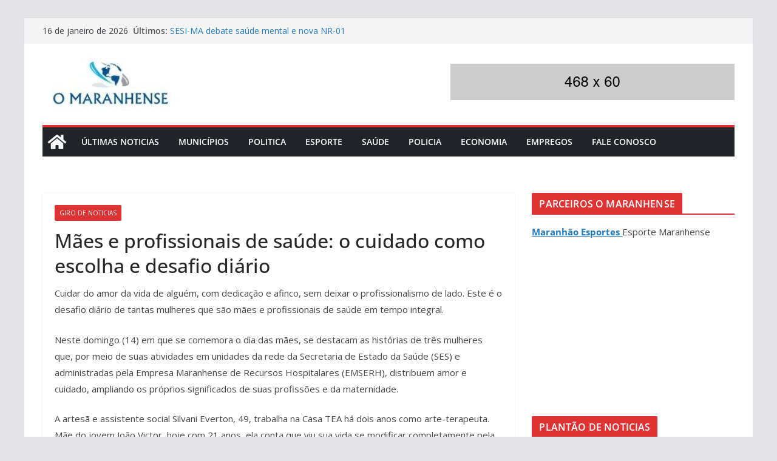

--- FILE ---
content_type: text/css
request_url: https://omaranhense.com/wp-content/themes/colormag/style.css?ver=1768569590
body_size: 136514
content:
@charset "UTF-8";
/*
Theme Name: ColorMag
Theme URI: https://themegrill.com/themes/colormag/
Author: ThemeGrill
Author URI: https://themegrill.com
Description: ColorMag is always the best choice when it comes to magazine, news, and blog WordPress themes. You can create elegant and modern websites for news portals, online magazines, and publishing sites. With ColorMag’s 8 and counting free starter demos for health, food, entertainment, sports, and fashion industries, building a magazine style website is super easy. Best of all, the ColorMag WordPress theme offers multiple ad spaces in its layout. So, you can monetize your website by displaying ads in these slots without any fuss. And if you plan to sell products and services online, you can rely on the theme’s compatibility with WooCommerce. Some of its key features are:  >> SEO Optimized >> Translation & RTL Ready >> Cross-browser Compatible >> Custom Widgets >> Responsive Design >> Sticky Menu. So, download the free ColorMag theme and create professional magazine websites quickly. You can get free support for ColorMag at https://themegrill.com/contact/ and check our demos at https://themegrilldemos.com/colormag/
Version: 4.1.2
Tested up to: 6.9
Requires at least: 5.0
Requires PHP: 7.4
License: GNU General Public License, version 3 (GPLv3)
License URI: http://www.gnu.org/licenses/gpl-3.0.txt
Tags: one-column, two-columns, right-sidebar, left-sidebar, flexible-header, custom-header, custom-background, custom-menu, custom-colors, sticky-post, threaded-comments, translation-ready, featured-images, theme-options, post-formats, footer-widgets, blog, e-commerce, news, rtl-language-support
Text Domain: colormag

Resetting and rebuilding styles have been helped along thanks to the fine work of
Eric Meyer http://meyerweb.com/eric/tools/css/reset/index.html
along with Nicolas Gallagher and Jonathan Neal http://necolas.github.com/normalize.css/
and Blueprint http://www.blueprintcss.org/
*/
/*--------------------------------------------------------------
# Fonts
--------------------------------------------------------------*/
/* Import Fonts.
--------------------------------------------- */
/* Fonts.
--------------------------------------------- */
@font-face {
	font-family: 'Open Sans';
	font-style: normal;
	font-weight: 700;
	font-stretch: normal;
	font-display: fallback;
	src: url(assets/fonts/OpenSans-Bold.woff) format("woff");
}

@font-face {
	font-family: 'Open Sans';
	font-style: italic;
	font-weight: 700;
	font-stretch: normal;
	font-display: fallback;
	src: url(assets/fonts/OpenSans-BoldItalic.woff) format("woff");
}

@font-face {
	font-family: 'Open Sans';
	font-style: normal;
	font-weight: 800;
	font-stretch: normal;
	font-display: fallback;
	src: url(assets/fonts/OpenSans-ExtraBold.woff) format("woff");
}

@font-face {
	font-family: 'Open Sans';
	font-style: italic;
	font-weight: 800;
	font-stretch: normal;
	font-display: fallback;
	src: url(assets/fonts/OpenSans-ExtraBoldItalic.woff) format("woff");
}

@font-face {
	font-family: 'Open Sans';
	font-style: italic;
	font-weight: 400;
	font-stretch: normal;
	font-display: fallback;
	src: url(assets/fonts/OpenSans-Italic.woff) format("woff");
}

@font-face {
	font-family: 'Open Sans';
	font-style: normal;
	font-weight: 300;
	font-stretch: normal;
	font-display: fallback;
	src: url(assets/fonts/OpenSans-Light.woff) format("woff");
}

@font-face {
	font-family: 'Open Sans';
	font-style: italic;
	font-weight: 300;
	font-stretch: normal;
	font-display: fallback;
	src: url(assets/fonts/OpenSans-LightItalic.woff) format("woff");
}

@font-face {
	font-family: 'Open Sans';
	font-style: normal;
	font-weight: 500;
	font-stretch: normal;
	font-display: fallback;
	src: url(assets/fonts/OpenSans-Medium.woff) format("woff");
}

@font-face {
	font-family: 'Open Sans';
	font-style: italic;
	font-weight: 500;
	font-stretch: normal;
	font-display: fallback;
	src: url(assets/fonts/OpenSans-MediumItalic.woff) format("woff");
}

@font-face {
	font-family: 'Open Sans';
	font-style: normal;
	font-weight: 400;
	font-stretch: normal;
	font-display: fallback;
	src: url(assets/fonts/OpenSans-Regular.woff) format("woff");
}

@font-face {
	font-family: 'Open Sans';
	font-style: normal;
	font-weight: 600;
	font-stretch: normal;
	font-display: fallback;
	src: url(assets/fonts/OpenSans-SemiBold.woff) format("woff");
}

@font-face {
	font-family: 'Open Sans';
	font-style: italic;
	font-weight: 600;
	font-stretch: normal;
	font-display: fallback;
	src: url(assets/fonts/OpenSans-SemiBoldItalic.woff) format("woff");
}

@font-face {
	font-family: 'Open Sans';
	font-style: normal;
	font-weight: 400;
	font-stretch: normal;
	font-display: fallback;
	src: url(assets/fonts/OpenSans-VariableFont.woff) format("woff");
}

/*--------------------------------------------------------------
# Abstracts
--------------------------------------------------------------*/
/* Import variables and mixins.
--------------------------------------------- */
body {
	--color--gray: #888888;
	--color--light--primary: #9bc8da;
	--color--primary: var(--cm-color-1, #207daf);
}

/*--------------------------------------------------------------
# Generic
--------------------------------------------------------------*/
/* Normalize
--------------------------------------------- */
/*--------------------------------------------------------------
1.0 Reset browser defaults.
---------------------------------------------------------------*/
html,
body,
div,
span,
applet,
object,
iframe,
h1,
h2,
h3,
h4,
h5,
h6,
p,
blockquote,
pre,
a,
abbr,
acronym,
address,
big,
cite,
code,
del,
dfn,
em,
font,
ins,
kbd,
q,
s,
samp,
small,
strike,
strong,
sub,
sup,
tt,
var,
dl,
dt,
dd,
ol,
ul,
li,
fieldset,
form,
label,
legend,
table,
caption,
tbody,
tfoot,
thead,
tr,
th,
td {
	border: 0;
	font: inherit;
	font-size: 100%;
	font-style: inherit;
	font-weight: inherit;
	margin: 0;
	outline: 0;
	padding: 0;
	vertical-align: baseline;
}

article,
aside,
details,
figcaption,
figure,
footer,
header,
main,
nav,
section {
	display: block;
}

ol, ul {
	list-style: none;
}

th, td, .wp-block-table th, .wp-block-table td {
	border: 1px solid var(--cm-color-8, #E4E4E7);
	padding: 6px 10px;
}

blockquote:before, blockquote:after,
q:before, q:after {
	content: "";
}

blockquote, q {
	quotes: "" "";
}

a:focus {
	outline: thin dotted;
}

a:hover,
a:active {
	/* Improves readability when focused and also mouse hovered in all browsers people.opera.com/patrickl/experiments/keyboard/test */
	outline: 0;
}

a img {
	border: 0;
}

embed, iframe, object {
	max-width: 100%;
}

/* Superscript and Subscript.
--------------------------------------------- */
sup,
sub {
	font-size: 10px;
	height: 0;
	line-height: 1;
	position: relative;
	vertical-align: baseline;
}

sup {
	bottom: 1ex;
}

sub {
	top: 0.5ex;
}

/* Inherit box-sizing to more easily change it's value on a component level.
@link http://css-tricks.com/inheriting-box-sizing-probably-slightly-better-best-practice/ */
*,
*::before,
*::after {
	box-sizing: inherit;
}

html {
	overflow-y: scroll;
	/* Keeps page centred in all browsers regardless of content height */
	-webkit-text-size-adjust: 100%;
	/* Prevents iOS text size adjust after orientation change, without disabling user zoom */
	-ms-text-size-adjust: 100%;
	/* www.456bereastreet.com/archive/201012/controlling_text_size_in_safari_for_ios_without_disabling_user_zoom/ */
}

/*--------------------------------------------------------------
# Base
--------------------------------------------------------------*/
/* Container
--------------------------------------------- */
/**
 * Container.
 */
.inner-wrap {
	margin: 0 auto;
	max-width: 1140px;
}

.cm-container {
	max-width: 1140px;
	margin-left: auto;
	margin-right: auto;
	padding-left: 16px;
	padding-right: 16px;
	box-sizing: content-box;
}

.cm-header-1 .cm-row {
	display: flex;
	flex-direction: column;
	justify-content: center;
	text-align: center;
	align-items: center;
	gap: 10px;
	padding: 24px 0;
}

@media screen and (min-width: 48em) {
	.cm-header-1 .cm-row {
		flex-direction: row;
		justify-content: space-between;
		text-align: left;
		gap: 20px;
	}
}

/* Typography
--------------------------------------------- */
html {
	font-size: 62.5%;
	/* Sets base font size to 10px */
}

body,
button,
input,
select,
textarea {
	color: #3f3f46;
	font-size: 16px;
	font-family: "Open Sans", serif;
	line-height: 1.8;
	word-wrap: break-word;
}

p {
	margin-bottom: 16px;
	line-height: 1.8;
	word-break: break-word;
}

strong {
	font-weight: 600;
}

cite,
em,
i {
	font-style: italic;
}

pre {
	overflow: auto;
	max-width: 100%;
	width: 798px;
	margin-bottom: 20px;
	padding: 30px 30px 84px 30px;
	background-color: #fafafa;
	font-size: 1.4rem;
	font-style: italic;
	line-height: 1.7;
}

code,
kbd,
var,
samp,
tt {
	font-family: "Courier 10 Pitch", Courier, monospace;
	font-size: 1.4rem;
	line-height: 1.4;
	white-space: pre-wrap;
}

abbr,
acronym,
dfn {
	border-bottom: 1px dotted var(--cm-color-9, #d4d4d8);
	cursor: help;
}

address {
	display: block;
	font-style: italic;
	margin: 0 0 16px;
}

ins {
	background: #f4f4f5;
}

hr,
.wp-block-separator {
	background-color: #e4e4e7;
	border: 0;
	height: 1px;
	margin: 30px 0;
}

dl {
	font-size: 1.6rem;
}

dt {
	font-weight: bold;
	margin-bottom: 4px;
}

dd {
	margin-bottom: 24px;
}

h1,
h2,
h3,
h4,
h5,
h6 {
	margin-bottom: 20px;
	color: #27272a;
	font-weight: 500;
	font-family: "Open Sans", sans-serif;
	line-height: 1.3;
}

h1 {
	font-size: 4rem;
}

h2 {
	font-size: 3.2rem;
}

h3 {
	font-size: 3.2rem;
}

h4 {
	font-size: 2rem;
}

h5 {
	font-size: 1.8rem;
}

h6 {
	font-size: 1.6rem;
}

/* Elements
--------------------------------------------- */
/**
 * Body.
 */
body {
	background-color: var(--cm-color-3, #E4E4E7);
	padding-top: 10px;
	padding-bottom: 10px;
	background-size: cover;
}

body.boxed {
	background-color: #E4E4E7;
}

body #page {
	display: flex;
	flex-direction: column;
	min-height: calc(100vh - var(--wp-admin--admin-bar--height, 0px));
}

body .cm-content {
	flex-grow: 1;
}

body.clickable-background-image {
	position: relative;
}

body.clickable-background-image .background-image-clickable {
	position: absolute;
	display: block;
	width: 100%;
	height: 100%;
	z-index: 1;
	cursor: pointer;
}

body.clickable-background-image .site {
	position: relative;
	z-index: 99;
}

button,
input[type="button"],
input[type="reset"],
input[type="submit"],
.wp-block-button .wp-block-button__link,
.wp-element-button,
.cm-button {
	display: inline-block;
	padding: 6px 10px;
	background-color: var(--cm-color-1, #207daf);
	color: #fff;
	font-size: 16px;
	font-weight: 600;
	border: 1px solid var(--cm-color-1, #207daf);
	transition: background-color 0.3s linear 0s;
	border-radius: 2px;
	cursor: pointer;
}

button:hover,
input[type="button"]:hover,
input[type="reset"]:hover,
input[type="submit"]:hover,
.wp-block-button .wp-block-button__link:hover,
.wp-element-button:hover,
.cm-button:hover {
	color: var(--cm-color-1, #207daf);
	background-color: transparent;
}

/**
 * Columns.
 */
.cm-column-half {
	display: flex;
	flex-direction: column;
	gap: 20px;
	margin-bottom: 30px;
}

/* 4 Columns. */
.tg-one-fourth {
	float: left;
	width: 23.1527094%;
	margin: 0 2.46305419% 0 0;
}

.tg-one-fourth-last {
	margin: 0;
}

@media screen and (min-width: 48em) {
	.cm-column-half {
		flex-direction: row;
	}
}

/* width */
::-webkit-scrollbar {
	height: 8px;
}

/* Handle */
::-webkit-scrollbar-thumb {
	background: #a1a1aa;
}

.editor-picks {
	position: relative;
}

.editor-picks:before {
	content: '';
	position: absolute;
	top: 8px;
	left: -8px;
	width: 8px;
	height: 8px;
	border-radius: 100px;
	background-color: #E14D36;
	z-index: 1;
}

.technology {
	position: relative;
}

.technology:before {
	content: '';
	position: absolute;
	top: 8px;
	left: -8px;
	width: 8px;
	height: 8px;
	border-radius: 100px;
	background-color: #F09819;
	z-index: 1;
}

.politics {
	position: relative;
	margin-bottom: 0;
}

.politics:before {
	content: '';
	position: absolute;
	top: 8px;
	left: -8px;
	width: 8px;
	height: 8px;
	border-radius: 100px;
	background-color: #E14D36;
	z-index: 1;
}

.watch {
	position: relative;
}

.watch:before {
	content: '';
	position: absolute;
	top: 8px;
	left: -8px;
	width: 8px;
	height: 8px;
	border-radius: 100px;
	background-color: #E14D36;
	z-index: 1;
}

.fitness {
	position: relative;
}

.fitness:before {
	content: '';
	position: absolute;
	top: 8px;
	left: -8px;
	width: 8px;
	height: 8px;
	border-radius: 100px;
	background-color: #8269DF;
	z-index: 1;
}

.diet {
	position: relative;
}

.diet:before {
	content: '';
	position: absolute;
	top: 8px;
	left: -8px;
	width: 8px;
	height: 8px;
	border-radius: 100px;
	background-color: #E14D36;
	z-index: 1;
}

.top-stories {
	position: relative;
}

.top-stories:before {
	content: '';
	position: absolute;
	top: 8px;
	left: -8px;
	width: 8px;
	height: 8px;
	border-radius: 100px;
	background-color: #F09819;
	z-index: 1;
}

.lifestyle {
	position: relative;
}

.lifestyle:before {
	content: '';
	position: absolute;
	top: 8px;
	left: -8px;
	width: 8px;
	height: 8px;
	border-radius: 100px;
	background-color: #E14D36;
	z-index: 1;
}

.sports {
	position: relative;
}

.sports:before {
	content: '';
	position: absolute;
	top: 8px;
	left: -8px;
	width: 8px;
	height: 8px;
	border-radius: 100px;
	background-color: #8269DF;
	z-index: 1;
}

/**
 * Fields.
 */
input,
textarea {
	-webkit-border-radius: 0;
}

input[type="text"], input[type="email"], input[type="search"], input[type="password"], input[type="url"] {
	-webkit-appearance: none;
	   -moz-appearance: none;
	        appearance: none;
	outline: none;
}

input[type="text"]:focus, input[type="email"]:focus, input[type="search"]:focus, input[type="password"]:focus, input[type="url"]:focus {
	border: 1px solid var(--cm-color-8, #E4E4E7);
}

input[type="text"], input[type="email"], input[type="password"], input[type="url"], input[type="tel"] {
	box-sizing: border-box;
	padding: 10px;
	border: 1px solid var(--cm-color-8, #E4E4E7);
	line-height: 20px;
	width: 100%;
	margin: 0 0 32px;
	background-color: #FCFCFC;
	border-radius: 4px;
}

input.s {
	position: relative;
	width: 100%;
	padding: 12px;
	font-size: 1.4rem;
	border: 1px solid var(--cm-color-9, #d4d4d8);
	border-radius: 4px 0 0 4px;
	line-height: 1.6;
}

input.s:focus {
	padding-left: 10px;
	border-color: var(--cm-color-8, #E4E4E7);
	text-indent: 0;
}

textarea {
	-webkit-appearance: none !important;
	   -moz-appearance: none !important;
	        appearance: none !important;
	padding: 1%;
	border: 1px solid var(--cm-color-9, #E4E4E7);
	line-height: 20px;
	width: 100%;
	margin: 0 0 32px;
	background-color: #fcfcfc;
	border-radius: 4px;
}

textarea:focus {
	border: 1px solid var(--cm-color-9, #E4E4E7);
}

.colormag-button {
	display: inline-block;
	margin-bottom: 30px;
	padding: 5px 10px;
	background-color: var(--cm-color-1, #207daf);
	border: 0;
	transition: background-color 0.3s linear 0s;
	border-radius: 3px;
	font-size: 16px;
	-webkit-appearance: none !important;
	   -moz-appearance: none !important;
	        appearance: none !important;
	cursor: pointer;
	color: #fff;
}

.colormag-button:hover {
	background-color: #33363b;
}

#search-form input[type="submit"] {
	border-radius: 0;
	margin-left: -8px;
	margin-bottom: 0;
	padding: 6px 10px 5px;
	font-size: 18px;
}

select {
	border: 1px solid var(--cm-color-8, #E4E4E7);
	padding: 8px 16px;
}

/**
 * Links.
 */
a {
	color: var(--cm-color-1, #207daf);
	text-decoration: none;
	transition: all 0.3s ease;
}

a:focus, a:active, a:hover {
	text-decoration: none;
}

/**
 * List.
 */
ul {
	list-style: disc;
}

ul ul {
	list-style: circle;
}

ul ul ul {
	list-style: square;
}

ul.default-wp-page {
	list-style: none;
}

ol {
	list-style: decimal;
}

li {
	line-height: 1.8;
}

li > ul,
li > ol {
	margin: 0 0 0 10px;
}

/**
 * Media.
 */
figure {
	margin: 0;
	text-align: center;
}

img {
	max-width: 100%;
	height: auto;
	vertical-align: top;
}

.cm-entry-summary img,
.comment-content img,
.widget img {
	max-width: 100%;
	/* Fluid images for posts, comments, and widgets */
}

img.size-full, img.size-large {
	max-width: 100%;
	height: auto;
}

img.alignleft, img.alignright, img.aligncenter {
	margin-bottom: 1.625em;
}

a img {
	border: 0;
}

img#wpstats {
	display: none;
}

.cm-entry-summary img.wp-smiley {
	border: none;
	margin-bottom: 0;
	margin-top: 0;
	padding: 0;
}

/* Captions. */
.wp-caption {
	margin-bottom: 1.5rem;
	max-width: 100%;
}

.wp-caption img[class*="wp-image-"] {
	display: block;
	margin: 1.2% auto 0;
	max-width: 98%;
}

#cm-footer .wp-caption {
	border: 1px solid #444444;
}

.wp-caption .wp-caption-text {
	margin: 0.8075rem 0;
}

.wp-caption-text {
	text-align: center;
}

/* WordPress Gallery Support. */
.gallery {
	margin: 0 auto 15px;
}

.gallery .gallery-caption {
	font-size: 12px;
	line-height: 1.2;
	padding-top: 5px;
}

.gallery-item {
	display: inline-block;
	padding: 15px 2%;
	text-align: center;
	vertical-align: top;
	width: 100%;
	box-sizing: border-box;
}

.gallery-columns-3 .gallery-item,
.gallery-columns-4 .gallery-item,
.gallery-columns-5 .gallery-item {
	padding: 15px 1%;
}

.gallery-columns-6 .gallery-item,
.gallery-columns-7 .gallery-item,
.gallery-columns-8 .gallery-item,
.gallery-columns-9 .gallery-item {
	padding: 10px 0.5%;
}

.gallery-columns-2 .gallery-item {
	width: 50%;
}

.gallery-columns-3 .gallery-item {
	width: 33.33%;
}

.gallery-columns-4 .gallery-item {
	width: 25%;
}

.gallery-columns-5 .gallery-item {
	width: 20%;
}

.gallery-columns-6 .gallery-item {
	width: 16.66%;
}

.gallery-columns-7 .gallery-item {
	width: 14.28%;
}

.gallery-columns-8 .gallery-item {
	width: 12.5%;
}

.gallery-columns-9 .gallery-item {
	width: 11.11%;
}

.gallery-icon img {
	margin: 0 auto;
}

table {
	border-collapse: separate;
	border-spacing: 0;
	margin: 0 0 1.5em;
	width: 100%;
}

table thead {
	background-color: #F4F8FB;
}

table th {
	text-transform: uppercase;
	padding: 6px 12px;
	font-weight: 500;
}

table td {
	padding: 6px 12px;
	border-bottom: 1px solid #27272a;
}

/* SVG icons */
.cm-icon {
	display: block;
	width: 1em;
	height: 1em;
	transition: all 0.3s;
	fill: #71717a;
}

.cm-header-builder {
	border-style: solid;
	border-color: #E4E4E7;
	border-width: 0 0 1px 0;
	background: #FFFFFF;
}

.cm-header-builder .cm-site-title, .cm-header-builder .cm-site-description {
	display: none;
}

@media (min-width: 1024px) {
	.cm-header-builder .cm-title-show-desktop, .cm-header-builder .cm-tagline-show-desktop {
		display: block;
	}
}

@media (min-width: 768px) and (max-width: 1024px) {
	.cm-header-builder .cm-title-show-tablet, .cm-header-builder .cm-tagline-show-tablet {
		display: block;
	}
}

@media (max-width: 768px) {
	.cm-header-builder .cm-title-show-mobile, .cm-header-builder .cm-tagline-show-mobile {
		display: block;
	}
}

.cm-header-builder .cm-menu-toggle[aria-expanded="true"] .cm-icon--bars {
	display: none;
}

.cm-header-builder .cm-menu-toggle[aria-expanded="false"] .cm-icon--x-mark {
	display: none;
}

.cm-header-builder .cm-header-button a {
	font-weight: 400;
}

.cm-header-builder .cm-primary-nav .cm-submenu-toggle .cm-icon {
	width: 12px;
	height: 13px;
	stroke-width: 1.167px;
}

.cm-header-builder .cm-row {
	display: block;
}

.cm-header-builder .cm-main-header {
	padding: 0;
}

.cm-header-builder .cm-header-top-row,
.cm-header-builder .cm-header-main-row,
.cm-header-builder .cm-header-bottom-row {
	border: 0 solid;
}

.cm-header-builder.cm-full-width .cm-header-bottom-row {
	box-shadow: 0 0 2px rgba(0, 0, 0, 0.1) inset;
	background-color: var(--cm-color-5, #27272A);
	border-top: 4px solid var(--cm-color-1, #207daf);
}

.cm-header-builder.cm-contained .cm-header-bottom-row .cm-bottom-row {
	box-shadow: 0 0 2px rgba(0, 0, 0, 0.1) inset;
	background-color: var(--cm-color-5, #27272A);
	border-top: 4px solid var(--cm-color-1, #207daf);
}

.cm-header-builder .cm-header-bottom-row #cm-primary-nav {
	box-shadow: none;
	background-color: transparent;
	border-top: none;
}

.cm-header-builder .cm-header-main-row #cm-primary-nav {
	box-shadow: none;
	background-color: transparent;
	border-top: none;
}

.cm-header-builder .cm-header-top-row {
	background-color: #f4f4f5;
	padding-bottom: 8px;
	padding-top: 8px;
	font-size: 14px;
}

.cm-header-builder .cm-header-main-row {
	padding-top: 20px;
	padding-bottom: 20px;
}

.cm-header-builder .cm-main-row {
	display: flex;
	justify-content: space-between;
	align-items: center;
	border: 0 solid;
	position: relative;
}

.cm-header-builder .cm-main-row .cm-header-left-col {
	display: flex;
	gap: 16px;
	align-items: center;
	height: 100%;
}

.cm-header-builder .cm-main-row .cm-header-center-col {
	display: flex;
	gap: 16px;
	align-items: center;
	height: 100%;
}

.cm-header-builder .cm-main-row .cm-header-right-col {
	display: flex;
	gap: 16px;
	align-items: center;
	height: 100%;
}

.cm-header-builder .cm-top-row {
	display: flex;
	justify-content: space-between;
	align-items: center;
	border: 0 solid;
	position: relative;
}

.cm-header-builder .cm-top-row .cm-header-left-col {
	display: flex;
	gap: 16px;
	align-items: center;
	height: 100%;
}

.cm-header-builder .cm-top-row .cm-header-center-col {
	display: flex;
	gap: 16px;
	align-items: center;
	height: 100%;
}

.cm-header-builder .cm-top-row .cm-header-right-col {
	display: flex;
	gap: 16px;
	align-items: center;
	height: 100%;
}

.cm-header-builder .cm-bottom-row {
	display: flex;
	justify-content: space-between;
	align-items: center;
	border: 0 solid;
	position: relative;
}

.cm-header-builder .cm-bottom-row .cm-header-left-col {
	display: flex;
	gap: 16px;
	align-items: center;
	height: 100%;
}

.cm-header-builder .cm-bottom-row .cm-header-center-col {
	display: flex;
	gap: 16px;
	align-items: center;
	height: 100%;
}

.cm-header-builder .cm-bottom-row .cm-header-right-col {
	display: flex;
	gap: 16px;
	align-items: center;
	height: 100%;
}

.cm-header-builder .cm-mobile-row {
	display: none;
}

.cm-header-builder .cm-mobile-row .cm-mobile-open-container {
	background: var(--cm-color-5, #27272A);
}

.cm-header-builder .site-title {
	margin-bottom: 0;
}

.cm-header-builder .cm-mobile-nav > div > ul {
	padding-top: 0;
	border: none;
}

.cm-header-builder .cm-desktop-row {
	position: relative;
}

.cm-header-builder .cm-icon--close {
	background: transparent;
}

.cm-header-builder .cm-desktop-row p,
.cm-header-builder .cm-mobile-row p {
	margin-bottom: 0;
}

.cm-header-builder .cm-mobile-nav {
	box-sizing: border-box;
}

.cm-header-builder .widget .wp-block-heading,
.cm-header-builder .widget .widget-title {
	border-bottom: none;
	margin-bottom: 0;
	padding-bottom: 0;
}

.cm-header-builder .widget .wp-block-heading::before,
.cm-header-builder .widget .widget-title::before {
	content: none;
}

.cm-header-builder .cm-home-icon.front_page_on {
	background: none;
}

.cm-header-builder .fa.search-top {
	padding: 1px;
}

.cm-header-builder .cm-mini-cart li {
	list-style: none;
}

.cm-header-builder .header-social-icons {
	display: flex;
	gap: 14px;
}

.cm-header-builder .header-social-icons i {
	font-size: 16px;
}

.cm-header-builder .social-icons {
	display: flex;
	align-items: center;
}

.cm-header-builder .social-icons a {
	font-size: 20px;
}

.cm-header-builder .social-icons.social-separator-dot a {
	margin-right: 5px;
}

.cm-header-builder .social-icons.social-separator-dot a:after {
	content: "•";
	margin-left: 10px;
}

.cm-header-builder .social-icons.social-separator-line a:after {
	content: "|";
	margin-left: 10px;
}

.cm-header-builder .social-icons.social-separator-space a:after {
	content: " ";
}

.cm-header-builder .social-icons.social-separator-slash a:after {
	content: "/";
	margin-left: 10px;
}

.cm-header-builder .social-icons.social-separator-pipe a:after {
	content: "|";
	margin-left: 10px;
}

.cm-header-builder .social-icons.social-separator-bullet a:after {
	content: "•";
	margin-left: 10px;
}

.cm-header-builder .social-icons.social-separator-hyphen a:after {
	content: "-";
	margin-left: 10px;
}

.cm-header-builder .social-icons.social-separator-comma a:after {
	content: ",";
	margin-left: 10px;
}

.cm-header-builder .social-icons.social-separator-chevron a:after {
	content: "›";
	margin-left: 10px;
}

.cm-header-builder .social-icons.social-separator-arrow a:after {
	content: "→";
	margin-left: 10px;
}

.cm-header-builder .social-icons a:last-child:after {
	content: none;
}

.cm-header-builder.cm-layout-1-transparent {
	position: relative;
	border-bottom: none;
}

.cm-header-builder.cm-layout-1-transparent .cm-header-transparent-wrapper {
	position: absolute;
	top: 0;
	left: 0;
	right: 0;
	z-index: 9999;
	height: auto;
	width: 100%;
	background: transparent;
}

.cm-header-builder.cm-layout-1-transparent .cm-header-transparent-wrapper .cm-main-header {
	background: transparent;
}

.cm-header-builder .cm-random-post .cm-icon--random-fill {
	font-size: 32px;
}

.cm-header-builder .cm-home-icon {
	padding: 8px;
}

.cm-secondary-nav {
	position: relative;
}

.cm-secondary-nav ul {
	display: flex;
	flex-wrap: wrap;
	list-style: none;
}

.cm-secondary-nav ul li {
	position: relative;
	padding: 10px 16px;
	display: flex;
	justify-content: space-between;
}

.cm-secondary-nav ul li .cm-submenu-toggle {
	display: flex;
	align-items: center;
	padding-left: 8px;
	cursor: pointer;
}

.cm-secondary-nav ul li .cm-submenu-toggle .cm-icon {
	fill: var(--cm-color-1, #207daf);
}

.cm-secondary-nav ul li:hover > .sub-menu {
	left: 0;
}

.cm-secondary-nav ul li .sub-menu {
	display: flex;
	flex-wrap: wrap;
	list-style: none;
	position: absolute;
	flex-direction: column;
	width: 200px;
	top: 100%;
	left: -99999px;
	background-color: #ffffff;
	z-index: 9999;
}

.cm-secondary-nav ul ul li ul.sub-menu {
	top: 0;
}

.cm-secondary-nav ul ul li ul.sub-menu ul.sub-menu {
	top: 0;
}

.cm-secondary-nav ul ul li:hover > ul.sub-menu {
	left: 100%;
}

.cm-secondary-nav ul ul li:hover > ul.sub-menu li:hover > ul.sub-menu {
	left: 100%;
}

@media (max-width: 768px) {
	.cm-header-builder .cm-main-row .cm-header-left-col {
		justify-content: center;
	}
	.cm-header-builder .cm-main-row .cm-header-center-col {
		justify-content: center;
	}
	.cm-header-builder .cm-main-row .cm-header-right-col {
		justify-content: center;
	}
	.cm-header-builder .cm-top-row .cm-header-left-col {
		justify-content: center;
	}
	.cm-header-builder .cm-top-row .cm-header-center-col {
		justify-content: center;
	}
	.cm-header-builder .cm-top-row .cm-header-right-col {
		justify-content: center;
	}
	.cm-header-builder .cm-bottom-row .cm-header-left-col {
		justify-content: center;
	}
	.cm-header-builder .cm-bottom-row .cm-header-center-col {
		justify-content: center;
	}
	.cm-header-builder .cm-bottom-row .cm-header-right-col {
		justify-content: center;
	}
	.cm-header-builder .cm-desktop-row {
		display: none;
	}
	.cm-header-builder .cm-mobile-header-row {
		display: none;
	}
	.cm-header-builder .cm-mobile-header-row.cm-mobile-menu--open {
		display: block;
	}
	.cm-header-builder .cm-mobile-row {
		display: block;
	}
	.cm-header-builder .cm-mobile-row .cm-header-bottom-row {
		box-shadow: 0 0 2px rgba(0, 0, 0, 0.1) inset;
		background-color: var(--cm-color-5, #27272A);
		border-top: 4px solid var(--cm-color-1, #207daf);
	}
	.cm-header-builder .cm-mobile-row .cm-menu-toggle {
		background: none;
		border: none;
		padding: 0;
	}
	.cm-header-builder .cm-mobile-row .cm-menu-toggle svg {
		width: 30px;
		height: 30px;
	}
	.cm-header-builder .cm-mobile-row .cm-mobile-nav {
		position: absolute;
		top: 100%;
		width: 100%;
		left: 0;
		right: 0;
		filter: drop-shadow(0px 4px 18px rgba(153, 153, 153, 0.1));
		z-index: 9;
	}
	.cm-header-builder .cm-mobile-row .cm-mobile-nav .cm-mobile-menu {
		display: none;
	}
	.cm-header-builder .cm-mobile-row .cm-mobile-nav .cm-mobile-menu .sub-menu {
		display: none;
	}
	.cm-header-builder .cm-mobile-row .cm-mobile-nav .cm-mobile-menu.cm-mobile-menu--open {
		display: block;
	}
	.cm-header-builder .cm-mobile-row .cm-top-row,
	.cm-header-builder .cm-mobile-row .cm-main-row,
	.cm-header-builder .cm-mobile-row .cm-bottom-row {
		position: relative;
	}
	.cm-header-builder .cm-mobile-row .cm-header-center-col, .cm-header-builder .cm-mobile-row .cm-header-left-col, .cm-header-builder .cm-mobile-row .cm-header-right-col {
		flex-direction: column;
	}
}

.cm-footer-builder a {
	color: #fff;
}

.cm-footer-builder .cm-row {
	display: block;
}

.cm-footer-builder .cm-footer-nav, .cm-footer-builder .cm-footer-menu {
	display: flex;
}

.cm-footer-builder .wp-block-social-links {
	display: flex;
	flex-direction: row;
}

.cm-footer-builder .footer-social-icons {
	display: flex;
	gap: 14px;
}

.cm-footer-builder .footer-social-icons i {
	font-size: 16px;
}

.cm-footer-builder .cm-widget-title {
	border-bottom: 2px solid var(--cm-color-1, #207daf);
	font-size: 1.4rem;
	color: #e4e4e7;
}

.cm-footer-builder .cm-widget-title span {
	display: inline-block;
	padding: 6px 12px;
	background-color: var(--cm-color-1, #207daf);
	color: #fff;
	font-size: 1.6rem;
}

.cm-footer-builder .cm-footer-top-row,
.cm-footer-builder .cm-footer-main-row,
.cm-footer-builder .cm-footer-bottom-row {
	border: 0 solid;
}

.cm-footer-builder .cm-footer-top-row h2,
.cm-footer-builder .cm-footer-main-row h2,
.cm-footer-builder .cm-footer-bottom-row h2 {
	color: #FAFAFA;
	margin-bottom: 16px;
}

.cm-footer-builder .cm-footer-top-row ul li,
.cm-footer-builder .cm-footer-main-row ul li,
.cm-footer-builder .cm-footer-bottom-row ul li {
	border: 0 solid #3F3F46;
}

.cm-footer-builder .cm-footer-top-row {
	padding-top: 40px;
	padding-bottom: 40px;
	background-color: #3f3f46;
	color: #e4e4e7;
}

.cm-footer-builder .cm-footer-top-row .cm-footer-top-1-col:has(aside),
.cm-footer-builder .cm-footer-top-row .cm-footer-top-2-col:has(aside),
.cm-footer-builder .cm-footer-top-row .cm-footer-top-3-col:has(aside),
.cm-footer-builder .cm-footer-top-row .cm-footer-top-4-col:has(aside) {
	flex-direction: column;
}

.cm-footer-builder .cm-footer-top-row .widget {
	width: 100%;
	height: -moz-fit-content;
	height: fit-content;
	border-radius: 4px;
	padding: 12px;
	background-color: #27272a;
}

.cm-footer-builder .cm-footer-top-row .widget .cm-entry-title a {
	color: #fff;
}

.cm-footer-builder .cm-footer-top-row .widget a {
	color: #fff;
}

.cm-footer-builder .cm-footer-main-row {
	padding-bottom: 60px;
	padding-top: 60px;
	background-color: #3f3f46;
}

.cm-footer-builder .cm-footer-bottom-row {
	padding-bottom: 24px;
	padding-top: 24px;
	background-color: var(--cm-color-5, #27272A);
	color: #f4f4f5;
}

.cm-footer-builder .cm-footer-bottom-row .cm-copyright {
	font-size: 14px;
}

.cm-footer-builder .cm-main-row {
	display: grid;
	gap: 32px;
	grid-template-columns: repeat(var(--main-grid-columns, 4), 1fr);
	border: 0 solid transparent;
	color: #e4e4e7;
}

.cm-footer-builder .cm-top-row {
	display: grid;
	gap: 32px;
	grid-template-columns: repeat(var(--top-grid-columns, 4), 1fr);
	border: 0 solid;
}

.cm-footer-builder .cm-bottom-row {
	display: grid;
	gap: 32px;
	grid-template-columns: repeat(var(--bottom-grid-columns, 1), 1fr);
	border: 0 solid;
}

.cm-footer-builder .cm-bottom-row .cm-footer-bottom-2-col {
	display: flex;
	justify-content: flex-end;
}

.cm-footer-builder .cm-mobile-row {
	display: none;
}

.cm-footer-builder .cm-mobile-nav > div > ul {
	padding-top: 0;
	border: none;
}

.cm-footer-builder .cm-desktop-row {
	position: relative;
}

.cm-footer-builder .cm-icon--close {
	background: transparent;
}

.cm-footer-builder .cm-desktop-row p,
.cm-footer-builder .cm-mobile-row p {
	margin-bottom: 0;
}

.cm-footer-builder .widget a {
	text-decoration: none;
}

.cm-footer-builder .widget li {
	list-style: none;
}

.cm-footer-builder .widget .wp-block-heading,
.cm-footer-builder .widget .widget-title {
	border-bottom: none;
	padding-bottom: 0;
}

.cm-footer-builder .widget .wp-block-heading::before,
.cm-footer-builder .widget .widget-title::before {
	content: none;
}

.cm-footer-builder .cm-footer-top-1-col,
.cm-footer-builder .cm-footer-top-2-col,
.cm-footer-builder .cm-footer-top-3-col,
.cm-footer-builder .cm-footer-top-4-col {
	display: flex;
}

.cm-footer-builder .cm-footer-nav,
.cm-footer-builder .cm-footer-nav-2 {
	border: 0 solid;
}

.cm-footer-builder .cm-footer-nav ul,
.cm-footer-builder .cm-footer-nav-2 ul {
	display: flex;
	align-items: center;
	flex-wrap: wrap;
	gap: 24px;
	justify-content: flex-start;
	margin-bottom: 0;
	margin-left: 0;
}

.cm-footer-builder .cm-footer-nav ul li,
.cm-footer-builder .cm-footer-nav-2 ul li {
	list-style: none;
}

.cm-footer-builder .cm-mini-cart li {
	list-style: none;
}

.cm-footer-builder .cm-footer-nav ul li {
	list-style: none;
}

@media (max-width: 768px) {
	.cm-desktop-row {
		display: none;
	}
	.cm-mobile-row {
		display: block;
	}
	.cm-footer.cm-footer-builder .cm-footer-top-row {
		padding-bottom: 8px;
	}
	.cm-footer.cm-footer-builder .cm-footer-top-row .cm-top-row {
		gap: 4px;
		grid-template-columns: 1fr;
	}
	.cm-footer.cm-footer-builder .cm-footer-main-row {
		padding: 8px 0;
	}
	.cm-footer.cm-footer-builder .cm-footer-main-row .cm-main-row {
		gap: 4px;
		grid-template-columns: 1fr;
	}
	.cm-footer.cm-footer-builder .cm-footer-bottom-row {
		padding-top: 8px;
	}
	.cm-footer.cm-footer-builder .cm-footer-bottom-row .cm-bottom-row {
		gap: 4px;
		grid-template-columns: 1fr;
	}
	.cm-footer.cm-footer-builder .cm-footer-bottom-row .cm-bottom-row .cm-footer-bottom-2-col {
		justify-content: flex-start;
	}
}

.cm-footer-col {
	display: flex;
	flex-wrap: wrap;
	gap: 8px;
}

/*--------------------------------------------------------------
# Components
--------------------------------------------------------------*/
/* Top bar.
--------------------------------------------- */
@media screen and (min-width: 62em) {
	.social-links {
		margin-top: 0;
	}
}

.breaking-news {
	position: relative;
	display: flex;
	margin-top: 10px;
	padding-left: 8px;
	padding-right: 8px;
	font-size: 14px;
	line-height: 20px;
	word-wrap: break-word;
}

.breaking-news-main .breaking-news {
	display: inline-flex;
}

.breaking-news div {
	display: inline-block;
	word-wrap: break-word;
}

.breaking-news li {
	line-height: 20px;
}

.breaking-news-latest {
	position: relative;
	color: #555555;
}

.newsticker {
	max-width: 400px;
	overflow: hidden;
	margin-left: 4px;
	height: 20px;
}

/* Below Navigation */
.breaking-news-main {
	margin-bottom: 1%;
	padding-bottom: 30px;
}

@media screen and (min-width: 48em) {
	.breaking-news {
		margin-top: 0;
	}
}

.date-in-header {
	color: #3f3f46;
	text-align: center;
}

.top-bar-menu {
	text-align: center;
}

.top-bar-menu ul {
	display: flex;
	flex-wrap: wrap;
	gap: 20px;
	justify-content: center;
	list-style: none;
}

.top-bar-menu li:first-child {
	margin-left: 0;
}

.top-bar-menu a {
	display: block;
}

/* Social icons.
--------------------------------------------- */
/* Social Icons.
--------------------------------------------- */
.fa {
	font-size: 1.6rem;
	color: #71717a;
}

.social-links ul {
	display: flex;
	flex-wrap: wrap;
	justify-content: center;
	list-style: none;
}

.social-links ul li:hover > a {
	background-color: transparent;
}

.social-links ul a {
	text-decoration: none;
}

.social-links ul a:hover {
	text-decoration: none;
}

.social-links li {
	margin-left: 16px;
	border-top: 0;
}

.social-links li:first-child {
	margin-left: 0;
}

.social-links a {
	display: flex;
	width: 20px;
	height: 20px;
	align-items: center;
	justify-content: center;
}

.social-links .fa {
	text-align: center;
	transition: color 0.2s ease-out 0s;
	font-size: 18px;
}

.social-links .fa:hover {
	color: var(--cm-color-1, #207daf);
}

.social-links .fa-twitter {
	color: #1bb2e9;
}

.social-links .fa-facebook {
	color: #3b5a9b;
}

.social-links .fa-youtube {
	color: #ed3f41;
}

.social-links .fa-vimeo-square {
	color: #44bbff;
}

.social-links .fa-skype {
	color: #009cef;
}

.social-links .fa-linkedin {
	color: #007bb6;
}

.social-links .fa-google-plus {
	color: #dc4937;
}

.social-links .fa-github {
	color: #4183c4;
}

.social-links .fa-flickr {
	color: #0062dd;
}

.social-links .fa-dribbble {
	color: #e24d87;
}

.social-links .fa-instagram {
	color: #3f729b;
}

.social-links .fa-pinterest {
	color: #d5282e;
}

.social-links .fa-stumbleupon {
	color: #ec4823;
}

.social-links .fa-tumblr {
	color: #455469;
}

.social-links .fa-wordpress {
	color: #21759b;
}

.social-links .fa-codepen {
	color: #cccccc;
}

.social-links .fa-digg {
	color: #14589e;
}

.social-links .fa-reddit {
	color: #ff4500;
}

.social-links .fa-xing {
	color: #026466;
}

.social-links .fa-vk {
	color: #45668e;
}

.social-links .fa-weibo {
	color: #e6162d;
}

.social-links .fa-leanpub {
	color: #000;
}

.social-links .fa-renren {
	color: #237bc2;
}

.social-links .fa-rss {
	color: #f26522;
}

.social-links .fa-soundcloud {
	color: #ff3a00;
}

.social-links .fa-vine {
	color: #00bf8f;
}

.social-links .fa-delicious {
	color: #2a96ff;
}

.cm-header-actions .social-links a {
	padding: 0;
}

.cm-header-actions .social-links li {
	margin-left: 0;
	padding: 12px;
}

.cm-header-actions .social-links ul li {
	display: inline-block;
	background: transparent;
}

.cm-header-actions .social-links ul li a:hover {
	background-color: transparent;
}

/* Header actions.
--------------------------------------------- */
/* Search.
--------------------------------------------- */
.cm-header-actions {
	display: flex;
	align-items: center;
	order: 3;
	flex-basis: 100%;
	justify-content: flex-end;
	margin-left: auto;
}

.cm-top-search {
	position: relative;
}

.cm-top-search:has(.show) .fa.search-top::before {
	content: '✖';
}

.cm-search-icon-in-input-right {
	position: relative;
}

.cm-search-icon-in-input-right .search-icon-input-right {
	position: absolute;
	right: 10px;
	top: 58%;
	transform: translateY(-50%);
	color: #e4e4e7;
	font-size: 16px;
	pointer-events: none;
}

.cm-search-icon-in-input-right .search-icon-input-right svg {
	width: 18px;
	height: 18px;
	fill: #FFFFFF;
}

.cm-search-icon-in-input-right .search-wrap:focus-within .search-icon-input-right {
	display: none;
}

.cm-search-icon-in-input-right .search-wrap input {
	box-shadow: 0 0 0 0 rgba(var(--cm-color-1, #207daf), 0.2);
}

.fa.search-top {
	display: flex;
	align-items: center;
	justify-content: center;
	padding: 8px;
	width: 48px;
	height: 48px;
	color: #fff;
	font-size: 2.4rem;
	cursor: pointer;
}

.fa.search-top:hover {
	background-color: var(--cm-color-1, #207daf);
}

.search-wrap {
	position: relative;
	display: flex;
	overflow: hidden;
	border-radius: 4px;
}

.search-wrap button {
	padding: 14px;
	color: #fff;
	background-color: var(--cm-color-1, #207daf);
	font-size: 1.4rem;
	border-radius: 0 4px 4px 0;
	line-height: 0.8;
}

.search-form-top {
	position: absolute;
	right: 0;
	z-index: 9999;
	border: 1px solid #f4f4f5;
	display: none;
	padding: 24px;
	border-radius: 0 0 4px 4px;
	background-color: #fff;
	box-shadow: 0px 0px 10px rgba(0, 0, 0, 0.1);
}

.search-form-top.show {
	display: block;
	width: 100%;
}

.search-form-top.show::before {
	content: '';
	position: absolute;
	width: 0;
	height: 0;
	border-bottom: 12px solid #fff;
	border-left: 12px solid transparent;
	border-right: 12px solid transparent;
	top: -10px;
	right: 10px;
	left: var(--arrow-left, auto);
}

.search-form-top :focus-visible {
	outline: none;
}

.search-form-top input.s {
	width: 100%;
	padding: 12px;
	font-size: 1.4rem;
	border: 1px solid var(--cm-color-8, #E4E4E7);
	border-radius: 4px 0 0 4px;
}

.search-form-top .search-wrap {
	display: flex;
}

/* Random Posts Icon.
--------------------------------------------- */
.cm-random-post {
	order: 1;
}

.cm-random-post .fa-random {
	color: #fff;
	font-size: 2.4rem;
	vertical-align: middle;
}

.cm-primary-nav .cm-random-post a {
	display: flex;
	align-items: center;
	height: 48px;
	padding: 8px;
	border-bottom: medium none;
}

.cm-primary-nav .cm-random-post a:hover {
	background-color: var(--cm-color-1, #207daf);
}

.cm-primary-nav .cm-random-post a svg {
	display: block;
	fill: #fff;
	font-size: 32px;
}

@media screen and (min-width: 48em) {
	.cm-header-actions {
		flex-basis: unset;
	}
	.search-form-top.show {
		width: 570px;
	}
	.search-form-top.show::before {
		right: 10px;
	}
	.cm-top-search {
		position: relative;
	}
}

@media (max-width: 600px) {
	.search-form-top.show {
		width: 70vw;
		max-width: 70vw;
	}
}

@media (min-width: 600px) and (max-width: 767px) {
	.search-form-top.show {
		width: 60vw;
		max-width: 60vw;
	}
}

@media (min-width: 768px) and (max-width: 1024px) {
	.search-form-top.show {
		width: 40vw;
		max-width: 40vw;
	}
}

@media (min-width: 1025px) {
	.search-form-top.show {
		width: 400px;
	}
}

/* Header media.
--------------------------------------------- */
/* Header Media.
--------------------------------------------- */
div.wp-custom-header {
	position: relative;
}

iframe#wp-custom-header-video {
	width: 100%;
}

video#wp-custom-header-video {
	display: block;
	margin: 0 auto;
	overflow: hidden;
	max-width: 100%;
	height: auto;
}

.wp-custom-header-video-button {
	opacity: 0;
	visibility: hidden;
	position: absolute;
	top: 0;
	left: 0;
	right: 0;
	bottom: 0;
	margin: auto;
	width: 62px;
	height: 50px;
	font: 0/0 a;
	transition: all 0.5s;
}

div#wp-custom-header:hover .wp-custom-header-video-button {
	visibility: visible;
	opacity: 1;
}

.wp-custom-header-video-button::before {
	content: "\f04b";
	display: block;
	font-family: FontAwesome;
	font-size: 20px;
}

.wp-custom-header-video-button.wp-custom-header-video-pause::before {
	content: "\f04c";
}

/* Page header.
--------------------------------------------- */
.cm-page-header .cm-page-title {
	margin-bottom: 16px;
	padding-bottom: 0;
	font-size: 1.8rem;
	border-bottom: 2px solid var(--cm-color-1, #207daf);
}

.cm-page-header span {
	display: inline-flex;
	align-items: center;
	gap: 6px;
	padding: 6px 12px;
	background-color: var(--cm-color-1, #207daf);
	color: #fff;
}

.cm-page-header .vcard {
	padding: 0;
}

.breadcrumb-wrap {
	color: #888888;
	font-size: 1.6rem;
	margin-bottom: 30px;
	padding-bottom: 20px;
}

.breadcrumb-wrap .inner-wrap > span {
	margin: 0 2px;
}

.breadcrumb-trail {
	margin: 0;
	padding: 0;
}

.breadcrumb-trail ul {
	display: inline-flex;
	list-style-type: none;
	flex-wrap: wrap;
}

.breadcrumb-trail ul li a, .breadcrumb-trail ul li:last-child {
	margin: 0 2px;
}

.breadcrumb-trail ul li::after {
	content: " > ";
	white-space: pre;
	font-family: FontAwesome;
}

.breadcrumb-trail ul li:last-child::after {
	content: none;
}

/* Navigation.
--------------------------------------------- */
.cm-primary-nav li {
	display: flex;
	flex-wrap: wrap;
}

.cm-primary-nav .cm-submenu-toggle {
	display: flex;
	align-items: center;
	padding-left: 8px;
	cursor: pointer;
}

.cm-primary-nav .cm-submenu-toggle .cm-icon {
	width: 14px;
	height: 14px;
	fill: #fff;
}

/* Navigation.
--------------------------------------------- */
.default-wp-page {
	display: flex;
	flex-direction: column;
	justify-content: space-between;
	gap: 20px;
	margin-top: 30px;
}

.default-wp-page .previous,
.default-wp-page .next {
	flex: 1;
}

.default-wp-page .next {
	text-align: right;
}

.wp-block-query-pagination-numbers {
	display: flex;
	align-content: space-between;
	gap: 6px;
	text-align: center;
}

.wp-block-query-pagination-numbers .page-numbers {
	display: flex;
	align-items: center;
	justify-content: space-around;
	width: 14px;
	height: 14px;
	border-radius: 4px;
	border: 1px solid #f4f4f5;
	background-color: #fff;
	color: #3f3f46;
	font-size: 14px;
	padding: 8px;
	font-weight: 400;
}

.wp-block-query-pagination-numbers .page-numbers.current {
	background-color: var(--cm-color-1, #207daf);
	color: #fff;
}

.previous a,
.next a {
	display: inline-flex;
	align-items: center;
	gap: 8px;
	color: #3f3f46;
	cursor: pointer;
	font-size: 1.6rem;
	font-weight: 600;
}

.previous a:hover,
.next a:hover {
	color: var(--cm-color-1, #207daf);
	text-decoration: underline;
}

.previous svg,
.next svg {
	fill: #27272a;
}

.nav-previous,
.nav-next {
	margin-bottom: 15px;
}

.nav-previous a,
.nav-next a {
	color: var(--cm-color-1, #207daf);
	cursor: pointer;
	font-size: 16px;
}

.nav-previous a:hover,
.nav-next a:hover {
	text-decoration: underline;
}

.nav-previous a {
	float: left;
}

.nav-next a {
	float: right;
}

.link-pagination {
	display: flex;
	align-content: space-between;
	gap: 6px;
	text-align: center;
	margin: 16px 0;
}

.link-pagination .post-page-numbers {
	display: flex;
	align-items: center;
	justify-content: space-around;
	width: 14px;
	height: 14px;
	padding: 8px;
	background-color: #fff;
	color: #3f3f46;
	font-size: 1.4rem;
	font-weight: 400;
	border-radius: 4px;
	border: 1px solid #f4f4f5;
}

.link-pagination .post-page-numbers.current {
	background-color: var(--cm-color-1, #207daf);
	color: #fff;
}

/* Slider widget NEXT PREVIOUS buttons.
--------------------------------------------- */
.slide-prev,
.slide-next {
	filter: alpha(opacity=70);
	background-color: var(--cm-color-1, #207daf);
	position: absolute;
	top: 50%;
	transform: translateY(-50%);
	z-index: 9;
	border-radius: 2px;
	padding: 4px;
	display: flex;
	align-items: center;
	justify-content: center;
}

.slide-prev .cm-icon,
.slide-next .cm-icon {
	fill: #fff;
}

.slide-prev {
	margin-left: 20px;
}

.slide-next {
	right: 0;
	margin-right: 20px;
}

.slide-prev:hover,
.cm-category-slide-prev:hover,
.slide-next:hover,
.cm-category-slide-next:hover {
	opacity: 1;
	filter: alpha(opacity=100);
}

.tg-numbered-pagination {
	margin-top: 32px;
}

@media screen and (max-width: 767px) {
	.thumbnail-pagination li {
		width: 100%;
		display: block;
		min-height: 70px;
	}
	.thumbnail-pagination li.previous {
		margin-bottom: 20px;
	}
	.thumbnail-pagination a {
		font-size: 15px;
	}
}

@media screen and (min-width: 48em) {
	.default-wp-page {
		flex-direction: row;
	}
}

/* Primary Menu.
--------------------------------------------- */
nav li > ul,
nav li > ol {
	margin: 0;
	list-style: none;
}

.cm-primary-nav {
	width: 100%;
	text-align: center;
}

.cm-primary-nav .menu {
	flex: 1;
}

.cm-primary-nav li {
	position: relative;
	font-family: "Open Sans", serif;
	font-weight: 300;
	padding: 10px 16px;
}

.cm-primary-nav a {
	display: flex;
	flex: 1;
	color: #fff;
	font-size: 14px;
	font-weight: 600;
	text-transform: uppercase;
	line-height: 2;
}

.cm-primary-nav li.default-menu {
	display: none;
}

.cm-primary-nav .cm-home-icon a {
	padding: 8px;
}

.cm-primary-nav .cm-home-icon a:hover {
	background-color: var(--cm-color-1, #207daf);
}

.cm-primary-nav a:hover {
	color: #fff;
}

.cm-primary-nav ul {
	display: none;
}

.cm-primary-nav ul li.current-menu-item, .cm-primary-nav ul li.current_page_ancestor, .cm-primary-nav ul li.current-menu-ancestor, .cm-primary-nav ul li.current_page_item, .cm-primary-nav ul li:hover, .cm-primary-nav ul li.focus {
	background-color: var(--cm-color-1, #207daf);
}

.cm-primary-nav .sub-menu,
.cm-primary-nav .children {
	background-color: #232323;
}

.cm-primary-nav ul li ul,
.cm-primary-nav ul li:hover ul ul,
.cm-primary-nav ul li.focus ul ul {
	left: -99999px;
	z-index: 100;
}

.cm-primary-nav ul li.focus > ul {
	display: block;
}

.cm-primary-nav ul ul li:hover ul ul,
.cm-primary-nav ul ul li.focus ul ul {
	left: -99999px;
	z-index: 100;
}

.cm-primary-nav ul ul ul li:hover ul ul,
.cm-primary-nav ul ul ul ul li:hover ul ul,
.cm-primary-nav ul ul ul li:hover ul ul,
.cm-primary-nav ul ul ul ul li:hover ul ul {
	left: -99999px;
	z-index: 100;
}

.cm-primary-nav ul li:hover > ul,
.cm-primary-nav ul li.focus > ul {
	left: 0;
}

.cm-primary-nav ul ul li:hover > ul,
.cm-primary-nav ul ul li.focus > ul {
	left: 100%;
}

.cm-primary-nav ul ul ul li:hover > ul,
.cm-primary-nav ul ul ul li.focus > ul {
	left: 100%;
}

.cm-primary-nav ul ul ul ul li:hover > ul,
.cm-primary-nav ul ul ul ul ul li:hover > ul,
.cm-primary-nav ul ul ul ul li.focus > ul,
.cm-primary-nav ul ul ul ul ul li.focus > ul {
	left: 100%;
}

.cm-primary-nav ul li ul {
	position: absolute;
	flex-direction: column;
	width: 200px;
	top: 100%;
}

.cm-primary-nav ul li ul li {
	float: none;
}

.cm-primary-nav ul li ul li a {
	border-top: none;
	float: none;
	font-size: 14px;
	height: 100%;
	color: #fff;
	display: block;
	text-align: left;
	text-transform: none;
	word-break: break-word;
}

.cm-primary-nav ul li ul li:hover {
	color: #fff;
	background-color: var(--cm-color-1, #207daf);
}

.cm-primary-nav ul li.current-menu-item ul li a:hover {
	color: #fff;
	background-color: var(--cm-color-1, #207daf);
}

.cm-primary-nav ul li ul li ul {
	left: 200px;
	top: 0;
}

.cm-primary-nav select {
	display: none;
}

#cm-primary-nav {
	position: relative;
	z-index: 999;
	box-shadow: 0 0 2px rgba(0, 0, 0, 0.1) inset;
	background-color: #27272A;
	border-top: 4px solid var(--cm-color-1, #207daf);
}

#cm-primary-nav .cm-row {
	position: relative;
	display: flex;
	align-items: center;
	box-sizing: border-box;
}

.cm-home-icon.front_page_on {
	background-color: var(--cm-color-1, #207daf);
}

.cm-home-icon svg {
	display: block;
	fill: #fff;
	font-size: 32px;
}

.sticky-wrapper.is-sticky .cm-primary-nav .cm-home-icon a,
.sticky-wrapper .cm-primary-nav .cm-home-icon a {
	padding: 8px;
}

.cm-menu-primary-container {
	flex-grow: 1;
	flex-basis: 70%;
}

.cm-menu-primary-container .sub-menu {
	display: none;
}

li.default-menu {
	display: none;
}

.cm-sub-toggle {
	position: absolute;
	right: 15px;
	top: 12px;
	display: block;
	text-align: center;
	height: 24px;
	width: 24px;
	color: #fff;
	cursor: pointer;
	line-height: 21px;
}

.cm-sub-toggle .fa {
	color: #fff;
}

.menu-logo a {
	padding: 0;
}

.menu-logo a:hover {
	background-color: unset;
}

.menu-logo img {
	width: auto;
	margin-bottom: 0;
}

/* Toggle Menu.
--------------------------------------------- */
.top-menu-toggle {
	display: none;
	cursor: pointer;
}

.cm-header .cm-menu-toggle[aria-expanded="true"] .cm-icon--bars {
	display: none;
}

.cm-header .cm-menu-toggle[aria-expanded="false"] .cm-icon--x-mark {
	display: none;
}

.cm-header .cm-menu-toggle {
	color: #fff;
	margin: 0;
	text-align: center;
	font-family: "Open Sans", serif;
	padding-bottom: 0;
	line-height: 1.2;
	width: 48px;
	height: 48px;
}

.cm-header .cm-menu-toggle:hover {
	color: #fff;
}

.cm-header .cm-menu-toggle svg {
	width: 48px;
	height: 48px;
	fill: #fff;
	padding: 8px;
}

.cm-header .cm-menu-toggle svg:hover {
	color: #fff;
}

.cm-header .cm-mobile-nav ul.menu-scrollbar {
	overflow-y: scroll;
	width: 100%;
}

.cm-header .cm-mobile-nav li:hover, .cm-header .cm-mobile-nav li.current-page-ancestor, .cm-header .cm-mobile-nav li.current-menu-ancestor, .cm-header .cm-mobile-nav li.current-page-item, .cm-header .cm-mobile-nav li.current-menu-item {
	color: #fff;
	background-color: var(--cm-color-1, #207daf);
}

.cm-header .cm-mobile-nav li:hover > .cm-sub-toggle i, .cm-header .cm-mobile-nav li.current-page-ancestor > .cm-sub-toggle i, .cm-header .cm-mobile-nav li.current-menu-ancestor > .cm-sub-toggle i, .cm-header .cm-mobile-nav li.current-page-item > .cm-sub-toggle i, .cm-header .cm-mobile-nav li.current-menu-item > .cm-sub-toggle i {
	color: #fff;
}

.cm-mobile-nav .menu-logo a {
	padding: 0;
}

.cm-mobile-nav.cm-mobile-open-container ul {
	padding: 0;
}

.cm-mobile-nav.cm-mobile-open-container > .cm-mobile-menu--open {
	padding: 10px;
	background: #27272A;
}

.cm-mobile-nav.cm-mobile-open-container .cm-header-buttons {
	width: -moz-fit-content;
	width: fit-content;
}

.cm-mobile-nav.cm-mobile-open-container .date-in-header {
	text-align: right;
}

.cm-mobile-nav.cm-mobile-open-container .cm-mobile-header-row.cm-mobile-menu--open {
	display: flex;
	gap: 8px;
	flex-direction: column;
}

.cm-mobile-nav .menu {
	position: absolute;
	top: 100%;
	width: 100%;
	left: 0;
	right: 0;
	filter: drop-shadow(0px 4px 18px rgba(153, 153, 153, 0.1));
}

.cm-mobile-nav .cm-menu-primary-container {
	width: 100%;
	position: absolute;
	top: 100%;
	filter: drop-shadow(0px 4px 18px rgba(153, 153, 153, 0.1));
}

.cm-mobile-nav .cm-menu-primary-container > ul,
.cm-mobile-nav .menu > ul {
	width: 100%;
}

.cm-mobile-nav ul {
	margin: 0;
	list-style: none;
}

.cm-mobile-nav li a {
	display: block;
	flex-grow: 1;
	padding: 10px 20px;
	text-decoration: none;
	text-transform: uppercase;
}

.cm-mobile-nav .social-icons {
	padding: 0 10px;
}

.cm-mobile-nav .social-icons a {
	padding: 8px;
}

.cm-mobile-nav a {
	color: #fff;
	font-size: 14px;
}

.cm-mobile-nav .cm-random-post a {
	display: flex;
	padding: 8px;
	height: 48px;
	line-height: 1.8;
}

.cm-mobile-nav .cm-random-post a svg {
	display: block;
	fill: #fff;
	font-size: 32px;
}

.cm-mobile-nav li {
	position: relative;
	display: flex;
	flex-wrap: wrap;
	background-color: #27272A;
	border-top: 1px solid var(--cm-color-2, #3F3F46);
}

.cm-mobile-nav li a:hover {
	background-color: var(--cm-color-1, #207daf);
	color: #fff;
}

.cm-mobile-nav .sub-menu {
	flex-basis: 100%;
}

.cm-mobile-nav .cm-submenu-toggle {
	display: flex;
	align-items: center;
	padding: 14px;
	border-left: 1px solid rgba(255, 255, 255, 0.2);
	cursor: pointer;
}

.cm-mobile-nav .cm-submenu-toggle svg {
	fill: #fff;
}

.cm-mobile-nav ul ul a {
	padding-left: 45px;
	text-transform: none;
}

.cm-mobile-nav ul ul ul a {
	padding-left: 90px;
}

.cm-mobile-nav .current_page_item > a, .cm-mobile-nav .current-menu-item {
	background: var(--cm-color-1, #207daf);
	color: #fff;
}

.cm-mobile-nav .cm-home-icon a {
	padding: 8px;
}

.default-wp-page.thumbnail-background-pagination {
	overflow: hidden;
}

.default-wp-page.thumbnail-background-pagination img {
	width: 100%;
	display: inline-block;
	margin-bottom: 0;
}

.default-wp-page.thumbnail-background-pagination li {
	width: 50%;
	transition: 0.4s all ease-in-out;
	padding: 0;
	position: relative;
}

.default-wp-page.thumbnail-background-pagination a {
	font-size: 18px;
	color: #fff;
	position: absolute;
	left: 0;
	right: 0;
	margin: 0 auto;
	bottom: 0;
	z-index: 1;
	padding: 15px;
	background: linear-gradient(to bottom, transparent, rgba(0, 0, 0, 0.7));
}

.default-wp-page.thumbnail-background-pagination a .meta-nav {
	display: block;
	font-size: 14px;
}

.default-wp-page.thumbnail-background-pagination a:hover {
	text-decoration: none;
}

.default-wp-page.thumbnail-background-pagination .previous {
	width: calc(50% - 15px);
	margin-right: 15px;
}

.default-wp-page.thumbnail-background-pagination .next {
	width: calc(50% - 15px);
	margin-left: 15px;
	text-align: right;
}

.default-wp-page.thumbnail-background-pagination .next:hover {
	transform: translateX(0);
}

.default-wp-page.thumbnail-background-pagination .previous:hover {
	transform: translateX(0);
}

/* Posts Pagination.
--------------------------------------------- */
.page-numbers {
	display: flex;
	align-content: space-between;
	gap: 6px;
	text-align: center;
}

.page-numbers a,
.page-numbers span {
	display: block;
}

.page-numbers li {
	display: inline-block;
}

.page-numbers li:hover > a {
	background-color: #ebebec;
}

.page-numbers li:first-child {
	margin-left: 0;
}

.page-numbers li:last-child {
	margin-right: 0;
}

.page-numbers li > a,
.page-numbers li > span {
	display: flex;
	align-items: center;
	justify-content: space-around;
	width: 32px;
	height: 32px;
	border-radius: 4px;
	border: 1px solid #f4f4f5;
	background-color: #fff;
	color: #3f3f46;
	font-size: 14px;
	padding: 8px;
	font-weight: 400;
}

.page-numbers li .fa {
	color: #3f3f46;
}

.page-numbers .current {
	background-color: var(--cm-color-1, #207daf);
	color: #fff;
}

/*--------------------------------------------------------------
Styles for separating single posts loaded from ajax call.
--------------------------------------------------------------*/
.tg-autoload-posts .related-posts {
	margin-bottom: 25px;
}

.tg-autoload-posts .tg-post + .tg-post {
	margin-top: 15px;
	padding-top: 60px;
	border-top: 1px solid #f8f8f8;
}

.tg-autoload-posts #comments.comments-area {
	border-top: 1px solid transparent;
	padding: 0;
}

@media screen and (min-width: 48em) {
	.cm-primary-nav ul {
		display: flex;
		flex-wrap: wrap;
		list-style: none;
	}
	.cm-menu-primary-container .sub-menu {
		display: flex;
	}
	.cm-sub-toggle {
		display: none;
	}
}

/* Comments.
--------------------------------------------- */
/* Comments.
--------------------------------------------- */
.comment-navigation {
	margin-bottom: 16px;
}

.bypostauthor {
	display: block;
}

.avatar {
	border-radius: 50%;
}

.comments-area {
	margin-top: 60px;
}

.comments-area .comments-title {
	font-size: 2.4rem;
	margin-bottom: 40px;
}

.comments-area .comment-metadata {
	display: flex;
	align-items: center;
	gap: 8px;
	margin-left: 60px;
}

.comments-area #comment:focus-visible {
	outline: none;
}

.comments-area .avatar {
	height: 40px;
	width: 40px;
	margin-right: 16px;
	margin-bottom: 0;
	border: 1px solid rgba(17, 17, 17, 0.15);
}

.comments-area .fn a {
	color: #27272a;
	font-size: 20px;
	font-weight: 500;
}

.comments-area .comment-content {
	margin-top: 16px;
	margin-left: 60px;
}

.comments-area .comment-content p {
	line-height: 1.8;
	margin-bottom: 12px;
}

.comments-area .comment-content a {
	word-wrap: break-word;
}

.comments-area .comment-date-time,
.comments-area .comment-permalink {
	display: flex;
	align-items: center;
	gap: 6px;
	font-size: 1.2rem;
	font-weight: 400;
	line-height: 1.8;
	color: #71717a;
}

.comments-area .comment-permalink:hover {
	color: var(--cm-color-1, #207daf);
}

.comments-area .comment-reply-link {
	margin-top: 12px;
	font-size: 1.4rem;
	font-weight: 600;
}

.comment {
	margin-bottom: 20px;
}

.comment ul,
.comment ol {
	margin: 0 0 20px 20px;
}

.comment ul {
	list-style: square outside none;
}

.comment a:hover {
	text-decoration: underline;
}

.comment-list {
	margin-bottom: 24px;
	list-style-type: none;
	padding: 0;
}

.comment-list .children {
	margin-left: 20px;
	list-style-type: none;
	padding: 0;
}

.comment-edit-link {
	font-size: 1.2rem;
}

.comment-awaiting-moderation {
	margin-top: 16px;
	margin-left: 60px;
}

/* Comments Form.
--------------------------------------------- */
.comment-respond .comment-reply-title {
	display: flex;
	gap: 10px;
	flex-wrap: wrap;
	margin-top: 6px;
	margin-bottom: 8px;
	font-size: 2.4rem;
}

.comment-respond .comment-reply-title #cancel-comment-reply-link {
	font-weight: normal;
	font-size: 1.6rem;
}

.comment-respond .logged-in-as,
.comment-respond .comment-notes {
	margin-bottom: 32px;
	font-size: 1.6rem;
}

.comment-respond form .comment-form-cookies-consent #wp-comment-cookies-consent {
	margin-right: 6px;
}

.comment-respond form .comment-form-cookies-consent label {
	display: inline-block;
	font-weight: 400;
	margin-top: 10px;
	margin-bottom: 32px;
}

.comment-respond form input[type="text"],
.comment-respond form textarea,
.comment-respond form input[type="email"],
.comment-respond form input[type="url"] {
	box-sizing: border-box;
	font-size: 1.6rem;
	line-height: 1.5;
	padding: 10px;
	width: 100%;
	margin-bottom: 14px;
}

.comment-respond form p.form-allowed-tags {
	display: none;
	font-size: 1.6rem;
	line-height: 1;
	color: #5e5e5e;
}

.comment-respond label {
	display: block;
	font-size: 1.6rem;
	font-weight: 600;
	color: #52525b;
	margin-bottom: 8px;
	line-height: 1.8;
}

.comment-respond p {
	margin-bottom: 0;
}

.required {
	color: red;
}

/* Entry.
--------------------------------------------- */
.cm-entry-button {
	display: inline-block;
}

.cm-entry-button span {
	display: inline-block;
	padding: 4px 12px;
	color: #fff;
	font-size: 1.4rem;
	font-weight: 600;
	cursor: pointer;
	line-height: 1.8;
	background-color: var(--cm-color-1, #207daf);
	border-radius: 2px;
}

.cm-entry-button span:hover {
	background-color: rgba(0, 0, 0, 0.1);
}

.cm-entry-footer .cm-edit-link {
	margin-top: 24px;
	line-height: 1;
}

.cm-entry-title {
	margin-bottom: 12px;
	font-size: 2.4rem;
	font-weight: 500;
}

.cm-entry-title a {
	color: #27272a;
}

.cm-entry-title a:hover {
	color: var(--cm-color-1, #207daf);
	text-decoration: underline;
}

.cm-entry-header-meta {
	display: flex;
	margin-bottom: 12px;
}

.cm-below-entry-meta {
	display: flex;
	flex-wrap: wrap;
	align-items: center;
	gap: 8px;
	margin-bottom: 12px;
}

.cm-below-entry-meta .cm-post-date a,
.cm-below-entry-meta .cm-comments-link a {
	display: flex;
	align-items: center;
	gap: 4px;
}

.cm-below-entry-meta a:hover,
.cm-entry-header-meta a:hover {
	text-decoration: underline;
}

.cm-author,
.cm-post-views,
.cm-tag-links,
.cm-edit-link,
.cm-comments-link,
.cm-post-date,
.cm-reading-time {
	display: flex;
	align-items: center;
	gap: 4px;
	font-size: 1.2rem;
}

.cm-post-date a,
.cm-author a,
.cm-tag-links a,
.cm-edit-link a,
.cm-comments-link a {
	color: #71717a;
	font-size: 1.2rem;
}

.cm-tag-links {
	flex-wrap: wrap;
}

.cm-total-views {
	color: #71717a;
	font-size: 1.2rem;
}

.cm-entry-summary {
	margin-top: 12px;
}

.cm-entry-summary p {
	margin-bottom: 1.5em;
	font-size: 1.4rem;
}

.cm-entry-summary p:last-child {
	margin-bottom: 0;
}

.cm-featured-image {
	text-align: center;
}

.cm-featured-image a {
	display: block;
	position: relative;
}

/* Widgets.
--------------------------------------------- */
/* Advertisement Widget.
--------------------------------------------- */
.cm-advertisement_125x125 .cm-advertisement-content {
	display: flex;
	flex-wrap: wrap;
	justify-content: center;
	gap: 10px;
}

.advertisement_below_post_title {
	float: left;
	width: 300px;
	margin-right: 10px;
}

.advertisement_300x250 img {
	margin: 0 auto;
	display: block;
}

.cm-header-col-2 .advertisement_728x90 {
	margin-bottom: 0;
	padding: 0;
}

.cm-header-col-2 .advertisement_728x90 img {
	padding: 0;
}

.advertisement_728x90 {
	display: block;
}

.advertisement_728x90 img {
	width: calc(100% - 50px);
	display: block;
	box-shadow: 0 1px 3px 0 rgba(0, 0, 0, 0.1);
	padding: 24px 26px;
	margin-left: auto;
	margin-right: auto;
}

/* Call to Action.
--------------------------------------------- */
.widget_call_to_action {
	margin-bottom: 30px;
}

.call-to-action {
	padding: 30px;
	background-color: var(--cm-color-1, #207daf);
	background-repeat: no-repeat;
	background-size: cover;
}

.call-to-action-border {
	position: relative;
	z-index: 1;
	padding: 60px 60px 70px;
	background-color: rgba(250, 250, 250, 0.87);
}

.call-to-action--center {
	text-align: center;
}

.call-to-action--left {
	text-align: left;
}

.call-to-action--right {
	text-align: right;
}

.call-to-action-border::before {
	position: absolute;
	content: "";
	top: 30px;
	bottom: 30px;
	left: 30px;
	right: 30px;
	margin: 0 auto;
	border: 1px solid #c0bcb9;
	height: auto;
	width: auto;
	z-index: -1;
}

.call-to-action-border::after {
	position: absolute;
	content: "";
	top: 30px;
	bottom: 30px;
	left: 30px;
	right: 30px;
	margin: 0 auto;
	border: 1px solid #c0bcb9;
	height: auto;
	width: auto;
	z-index: -1;
	top: 34px;
	left: 34px;
	right: 34px;
	bottom: 34px;
}

.call-to-action__title {
	margin-bottom: 10px;
	font-size: 48px;
	text-transform: uppercase;
	font-weight: 700;
}

.call-to-action-content {
	margin-bottom: 40px;
}

.widget_call_to_action .btn--primary {
	display: inline-block;
	padding: 20px 25px;
	color: #fff;
	background-color: var(--cm-color-1, #207daf);
	font-size: 1.4rem;
	font-weight: 700;
	text-transform: uppercase;
}

/* Category Slider Widget.
--------------------------------------------- */
.rtl .cm-slider {
	direction: rtl;
}

.cm-featured-category-slider-widget {
	margin-bottom: 30px;
}

.cm-slider-area .cm-featured-category-slider-widget {
	margin-bottom: 0;
}

.top-full-width-sidebar .cm-featured-category-slider-widget {
	margin-bottom: 10px;
}

.tg-full-width.inner-wrap {
	max-width: 100%;
	padding: 0 15px;
}

.tg-full-width .home .cm-content {
	padding-top: 0;
}

.cm-category-slide-prev,
.cm-category-slide-next {
	position: absolute;
	top: 92%;
	z-index: 99;
	display: flex;
	align-items: center;
	justify-content: center;
	transform: translateY(-92%);
	background-color: var(--cm-color-1, #207daf);
	border-radius: 2px;
	padding: 4px;
	display: flex;
	align-items: center;
	justify-content: center;
}

.cm-category-slide-prev .cm-icon,
.cm-category-slide-next .cm-icon {
	fill: #fff;
}

.cm-category-slide-prev {
	right: 0;
	margin-right: 60px;
}

.cm-category-slide-next {
	right: 0;
	margin-right: 24px;
}

.slide-next i,
.slide-prev i,
.cm-category-slide-next i,
.cm-category-slide-prev i {
	color: #ffffff;
	font-size: 22px;
	padding: 0 10px;
	vertical-align: text-bottom;
}

/* Featured Category Slider Widget.
--------------------------------------------- */
.cm-featured-category-slider {
	position: relative;
}

.cm-featured-category-slider .cm-single-slide {
	position: relative;
	border-radius: 4px;
	overflow: hidden;
}

.cm-featured-category-slider img {
	width: 100%;
	margin-bottom: 0;
}

.cm-featured-category-slider .cm-below-entry-meta {
	margin-bottom: 0;
}

.cm-featured-category-slider .single-post .bx-controls-direction {
	display: none;
}

.cm-featured-category-slider .cm-slide-content {
	position: absolute;
	bottom: 0;
	right: 0;
	left: 0;
	display: grid;
	grid-template-rows: repeat(1, 1fr);
	align-items: end;
	text-align: left;
	padding: 16px;
	background: linear-gradient(180deg, rgba(35, 35, 35, 0) 0%, #232323 100%);
}

.cm-featured-category-slider .cm-slide-content .cm-entry-header-meta .cm-post-categories a {
	background-color: var(--cm-color-1, #207daf);
}

.cm-featured-category-slider .cm-entry-title {
	color: #fff;
	font-size: 1.6rem;
}

.cm-featured-category-slider .cm-entry-title a {
	color: inherit;
}

.cm-featured-category-slider .cm-entry-title a:hover {
	color: #fff;
	opacity: 0.8;
}

.cm-featured-category-slider .cm-post-date svg,
.cm-featured-category-slider .cm-author svg,
.cm-featured-category-slider .cm-comments-link svg {
	fill: #fff;
}

.cm-featured-category-slider .cm-post-date a,
.cm-featured-category-slider .cm-author a,
.cm-featured-category-slider .cm-reading-time,
.cm-featured-category-slider .cm-reading-time::before,
.cm-featured-category-slider .human-diff-time-display {
	color: #fff;
}

.cm-featured-category-slider .cm-comments-link a,
.cm-featured-category-slider .cm-comments-link span {
	color: #fff;
}

.cm-slider-area-rotate {
	visibility: hidden;
	height: 0;
}

@media screen and (min-width: 48em) {
	.cm-featured-category-slider .cm-entry-title {
		font-size: 2.4rem;
	}
	.cm-featured-category-slider .cm-slide-content {
		padding: 24px;
	}
}

/* Style 1 widget.
--------------------------------------------- */
.cm-featured-posts--style-1 p {
	display: inline-block;
	width: 100%;
}

.cm-featured-posts--style-1 .cm-entry-title {
	margin-bottom: 8px;
}

.cm-featured-posts--style-1 .cm-first-post .cm-entry-title {
	margin-bottom: 12px;
}

.cm-featured-posts--style-1 .cm-posts {
	display: flex;
	flex-direction: column;
	width: 100%;
	gap: 12px;
}

.cm-featured-posts--style-1 .cm-posts .cm-below-entry-meta {
	margin-bottom: 0;
}

@media screen and (min-width: 48em) {
	.cm-featured-posts.cm-featured-posts--style-1 {
		gap: 20px;
	}
	.cm-featured-posts.cm-featured-posts--style-1 .cm-posts {
		flex-basis: calc(50% - 10px);
	}
	.cm-featured-posts.cm-featured-posts--style-1 .cm-first-post {
		flex-basis: calc(50% - 10px);
		margin-bottom: 0;
	}
	.cm-secondary .cm-featured-posts.cm-featured-posts--style-1 {
		gap: 20px;
	}
	.cm-secondary .cm-featured-posts.cm-featured-posts--style-1 .cm-posts {
		flex-basis: 100%;
	}
	.cm-secondary .cm-featured-posts.cm-featured-posts--style-1 .cm-first-post {
		flex-basis: 100%;
		margin-bottom: 0;
	}
}

.cm-secondary .cm-featured-posts--style-1 .cm-posts .cm-post a {
	max-width: 130px;
}

.cm-secondary .cm-featured-posts--style-1 .cm-posts .cm-post-content a {
	max-width: 100%;
}

.cm-footer .cm-featured-posts--style-1 .cm-posts .cm-post a {
	max-width: 130px;
}

.cm-footer .cm-featured-posts--style-1 .cm-posts .cm-post-content a {
	max-width: 100%;
}

/* Style 2 widget.
--------------------------------------------- */
.cm-featured-posts--style-2.cm-featured-posts .cm-first-post,
.cm-featured-posts--style-2.cm-featured-posts .cm-posts {
	flex-basis: 100%;
	width: 100%;
	gap: 12px;
}

.cm-featured-posts--style-2 .cm-posts .cm-entry-title {
	margin-bottom: 8px;
}

.cm-featured-posts--style-2 .cm-posts .cm-below-entry-meta {
	margin-bottom: 0;
}

.cm-secondary .cm-featured-posts--style-2 .cm-posts .cm-post a {
	max-width: 130px;
}

.cm-secondary .cm-featured-posts--style-2 .cm-posts .cm-post-content a {
	max-width: 100%;
}

.cm-footer .cm-featured-posts--style-2 .cm-posts .cm-post a {
	max-width: 130px;
}

.cm-footer .cm-featured-posts--style-2 .cm-posts .cm-post-content a {
	max-width: 100%;
}

/* Highlighted posts widget.
--------------------------------------------- */
.cm-highlighted-posts .cm-posts {
	display: grid;
	grid-template-columns: 1fr;
	gap: 12px;
}

.cm-highlighted-posts a {
	display: block;
}

.cm-highlighted-posts .cm-post {
	position: relative;
	overflow: hidden;
	border-radius: 4px;
}

.cm-highlighted-posts img {
	width: 100%;
}

.cm-highlighted-posts .cm-post-content {
	position: absolute;
	left: 0;
	right: 0;
	bottom: 0;
	display: grid;
	align-items: end;
	grid-template-rows: repeat(1, 1fr);
	padding: 16px;
	background: linear-gradient(180deg, rgba(35, 35, 35, 0) 0%, #232323 100%);
}

.cm-highlighted-posts .cm-below-entry-meta {
	margin-bottom: 0;
}

.cm-highlighted-posts .cm-author,
.cm-highlighted-posts .cm-comments-link,
.cm-highlighted-posts .cm-entry-header-meta {
	display: none;
}

.cm-highlighted-posts .cm-post-date svg,
.cm-highlighted-posts .cm-author svg,
.cm-highlighted-posts .cm-comments-link svg {
	fill: #fff;
}

.cm-highlighted-posts .cm-post-date a,
.cm-highlighted-posts .cm-author a,
.cm-highlighted-posts .cm-reading-time,
.cm-highlighted-posts .cm-reading-time::before,
.cm-highlighted-posts .human-diff-time-display {
	color: #fff;
}

.cm-highlighted-posts .cm-entry-title {
	margin-bottom: 8px;
	font-size: 1.6rem;
	font-weight: 500;
}

.cm-highlighted-posts .cm-entry-title a {
	color: #fff;
	text-shadow: 1px 1px 2px rgba(0, 0, 0, 0.2);
}

.cm-highlighted-posts .cm-entry-title a:hover {
	color: #fff;
	opacity: 0.8;
}

@media screen and (min-width: 48em) {
	.cm-highlighted-posts .cm-posts {
		grid-template-columns: 1fr 1fr;
	}
}

/* Random Posts Widget.
--------------------------------------------- */
.cm-random-post-widget .cm-post {
	display: flex;
	box-shadow: none;
}

.cm-random-post-widget .cm-post a {
	position: relative;
}

.cm-random-post-widget .cm-random-post {
	width: 100%;
}

.cm-random-post-widget .cm-post-content {
	flex: 1;
}

.cm-random-post-widget .cm-post-content .cm-entry-title {
	margin-bottom: 8px;
	font-size: 14px;
	line-height: 1.4;
}

.cm-random-post-widget .cm-post-content .cm-below-entry-meta {
	margin-bottom: 0;
}

.cm-random-post-widget .cm-author {
	display: none;
}

.cm-random-posts {
	display: flex;
	flex-direction: column;
	gap: 12px;
	padding: 12px;
	border-radius: 4px;
	box-shadow: 0 1px 3px 0 rgba(0, 0, 0, 0.1);
	width: 100%;
}

.cm-random-posts img {
	border-radius: 4px;
}

/* Widget Search.
	--------------------------------------------- */
.wp-block-search .wp-block-search__label {
	display: none;
}

.wp-block-search .wp-block-search__button {
	border: 0;
	margin-left: 0;
	border-radius: 0 4px 4px 0;
}

.wp-block-search .wp-block-search__input {
	position: relative;
	padding: 12px;
	font-size: 1.4rem;
	border: 1px solid var(--cm-color-9, #d4d4d8);
	border-radius: 4px 0 0 4px;
	line-height: 1.6;
}

.wp-block-search .wp-block-search__input:focus-visible {
	outline: none;
}

.wp-block-search .wp-element-button {
	position: relative;
	display: flex;
	align-items: center;
	justify-content: center;
	width: 48px;
	padding: 0;
	color: transparent;
}

.wp-block-search .wp-element-button::before {
	position: absolute;
	content: "\f002";
	color: #fff;
	font-size: 2rem;
	font-family: FontAwesome;
	font-weight: 400;
}

.wp-block-search .wp-element-button:hover {
	background-color: var(--cm-color-1, #207daf);
	color: transparent;
}

/* Widget Title.
--------------------------------------------- */
.widget:last-child {
	margin-bottom: 0;
}

.widget .wp-block-heading {
	display: inline-block;
	background-color: var(--cm-color-1, #207daf);
	color: #fff;
	font-size: 16px;
	font-weight: 600;
	line-height: 1.8;
	margin-bottom: 0;
	padding: 4px 12px 2px;
	border-radius: 2px 2px 0 0;
	letter-spacing: 0.01em;
}

.widget .block-title {
	display: block;
	margin-bottom: 20px;
	border-bottom: 2px solid var(--cm-color-1, #207daf);
}

.widget select {
	border: 1px solid #dddddd;
	color: #777777;
	padding: 2px;
	width: 60%;
}

/* Featured Post.
--------------------------------------------- */
.cm-featured-posts {
	display: flex;
	flex-wrap: wrap;
	margin-bottom: 30px;
}

.cm-featured-posts .cm-widget-title {
	display: flex;
	flex-basis: 100%;
	justify-content: space-between;
	border-bottom: 2px solid var(--cm-color-1, #207daf);
	font-size: 18px;
}

.cm-featured-posts .cm-widget-title span {
	display: inline-block;
	padding: 6px 12px;
	color: #fff;
	background-color: var(--cm-color-1, #207daf);
}

.cm-featured-posts .cm-posts .cm-post {
	display: flex;
}

.cm-featured-posts .cm-posts .cm-author {
	display: none;
}

.cm-featured-posts .cm-post {
	overflow: hidden;
}

.cm-featured-posts .cm-entry-title {
	font-size: 14px;
}

.cm-featured-posts .cm-entry-title a {
	display: block;
	color: inherit;
	text-shadow: none;
	word-wrap: break-word;
	line-height: 1.5;
}

.cm-featured-posts .cm-entry-title a:hover {
	color: var(--cm-color-1, #207daf);
}

.cm-featured-posts .cm-entry-header-meta {
	display: none;
}

.cm-featured-posts .cm-post-content {
	flex: 1;
	align-self: center;
	padding: 12px 16px;
}

.cm-featured-posts img {
	width: 100%;
}

.cm-featured-posts .cm-first-post {
	flex-basis: 100%;
	margin-bottom: 12px;
}

.cm-featured-posts .cm-first-post figure {
	position: relative;
}

.cm-featured-posts .cm-first-post .cm-post-content {
	padding: 18px;
}

.cm-featured-posts .cm-first-post .cm-entry-title {
	font-size: 24px;
}

.cm-featured-posts .cm-first-post .cm-entry-header-meta {
	display: flex;
}

.cm-featured-posts .cm-below-entry-meta {
	margin-bottom: 12px;
}

.cm-featured-posts .cm-breaking-news .cm-post {
	overflow: visible;
	box-shadow: none;
}

.cm-featured-posts .cm-entry-summary p {
	margin-bottom: 0;
}

/* Front Page Widget Areas.
--------------------------------------------- */
.cm-beside-slider-widget,
.cm-slider-area {
	width: 100%;
}

.cm-slider-area .cm-widget-title,
.cm-beside-slider-widget .cm-widget-title {
	border-bottom: 2px solid var(--cm-color-1, #207daf);
	font-size: 18px;
	margin-bottom: 15px;
	padding-bottom: 0;
}

.cm-slider-area .cm-widget-title span,
.cm-beside-slider-widget .cm-widget-title span {
	display: inline-block;
	padding: 6px 12px;
	background-color: var(--cm-color-1, #207daf);
	color: #fff;
}

.cm-view-all-link {
	display: flex;
	align-items: center;
	justify-content: center;
	text-align: center;
	padding: 6px 12px;
	margin-bottom: 4px;
	font-size: 14px;
	color: #fff;
	font-weight: 600;
	background-color: #000;
}

.cm-primary .cm-view-all-link span {
	background: transparent;
}

/* All Related to Featured Posts Widget.
--------------------------------------------- */
.cm-post-date a:hover,
.cm-author a:hover,
.cm-comments-link a:hover,
.cm-tag-links a:hover,
.cm-edit-link a:hover {
	color: var(--cm-color-1, #207daf);
}

/* Front Page Top Section.
--------------------------------------------- */
.cm-front-page-top-section {
	display: flex;
	flex-direction: column;
	gap: 12px;
	margin-bottom: 30px;
}

/* Ajax popup CSS in ticker news widget */
.mfp-content .cm-posts {
	background: #fff;
	max-width: 50%;
	margin: 0 auto;
	border-radius: 5px;
	box-shadow: 0 1px 3px 0 rgba(0, 0, 0, 0.1);
}

/* Widgets General CSS.
--------------------------------------------- */
.fitvids-video .video {
	margin-bottom: 10px;
}

.cm-secondary .widget ul li li,
.cm-footer .widget ul li li,
#cm-tertiary .widget ul li li {
	border-bottom: none;
}

.cm-secondary .widget ul ul,
.cm-footer .widget ul ul,
#cm-tertiary .widget ul ul {
	padding-left: 10px;
}

.cm-secondary,
#cm-tertiary {
	word-break: break-word;
}

.cm-secondary .cm-widget-title,
#cm-tertiary .cm-widget-title {
	display: flex;
	justify-content: space-between;
	border-bottom: 2px solid var(--cm-color-1, #207daf);
	margin-bottom: 15px;
}

.cm-secondary .cm-widget-title span,
#cm-tertiary .cm-widget-title span {
	display: inline-block;
	background-color: var(--cm-color-1, #207daf);
	color: #fff;
	font-size: 16px;
	font-weight: 600;
	line-height: 1.8;
	margin-bottom: 0;
	padding: 4px 12px 2px;
	border-radius: 2px 2px 0 0;
	letter-spacing: 0.01em;
}

.cm-secondary .cm-widget-title span .rsswidget,
#cm-tertiary .cm-widget-title span .rsswidget {
	color: #fff;
}

.cm-secondary .cm-widget-title span .rsswidget img,
#cm-tertiary .cm-widget-title span .rsswidget img {
	margin-top: 5px;
	margin-bottom: 0;
}

.cm-secondary .cm-widget-title span .rsswidget:hover,
#cm-tertiary .cm-widget-title span .rsswidget:hover {
	text-decoration: none;
}

.cm-secondary a:hover,
#cm-tertiary a:hover {
	text-decoration: underline;
}

.cm-secondary .widget,
#cm-tertiary .widget {
	margin-bottom: 32px;
	font-size: 1.4rem;
}

.cm-secondary .widget p,
#cm-tertiary .widget p {
	font-size: 1.4rem;
}

.cm-secondary .widget ul li,
#cm-tertiary .widget ul li {
	line-height: 1.5;
	padding: 6px 0;
	list-style: none;
}

.cm-secondary .widget li,
#cm-tertiary .widget li {
	line-height: 1.8;
}

.cm-error-404 .widget {
	margin-bottom: 35px;
	font-size: 14px;
	background-color: #fff;
}

#style6_pager_colormag_slider_news_widget-9 img:hover .play-button-wrapper {
	background-color: #207DAF;
}

.widget .play-button-wrapper,
.cm-featured-image .play-button-wrapper {
	position: absolute;
	top: 50%;
	left: 50%;
	transform: translate(-50%, -50%);
	background-color: rgba(35, 35, 35, 0.75);
	width: 42px;
	height: 26px;
	border-radius: 3px;
	transition: background 0.3s ease 0s;
}

.widget .play-button-wrapper .fa,
.cm-featured-image .play-button-wrapper .fa {
	position: absolute;
	top: 50%;
	left: 50%;
	transform: translate(-50%, -50%);
	color: #fff;
}

@media screen and (min-width: 48em) {
	.cm-slider-area,
	.cm-beside-slider-widget {
		width: 100%;
	}
	.cm-featured-posts--style-4 .cm-post {
		flex-direction: row;
	}
}

@media screen and (min-width: 62em) {
	.cm-front-page-top-section {
		flex-direction: row;
		margin-bottom: 50px;
	}
	.cm-slider-area {
		width: 55.26315789%;
	}
	.cm-beside-slider-widget {
		width: 43.85964912%;
	}
}

/*--------------------------------------------------------------
# Layouts
--------------------------------------------------------------*/
/* Header.
--------------------------------------------- */
/* Top Bar.
--------------------------------------------- */
#header-meta {
	background-color: #fff;
}

.cm-top-bar {
	background-color: #f4f4f5;
	padding: 10px 0;
	box-shadow: 0 0 2px 0 rgba(0, 0, 0, 0.1);
	font-size: 14px;
	border-bottom-style: solid;
}

.cm-top-bar .cm-row {
	display: flex;
	align-items: center;
	flex-direction: column;
	gap: 10px;
}

.cm-top-bar .tg-full-width {
	max-width: 100%;
	padding: 0 15px;
}

.cm-top-bar__2 {
	display: flex;
	flex-direction: column;
	flex: 1;
	gap: 10px;
	align-items: center;
}

@media screen and (min-width: 48em) {
	.cm-top-bar__1 {
		display: flex;
		gap: 15px;
		align-items: center;
	}
	.cm-top-bar__2 {
		flex-direction: row;
		justify-content: flex-end;
		gap: 16px;
	}
	.cm-top-bar .cm-row {
		gap: 15px;
	}
}

@media screen and (min-width: 62em) {
	.cm-top-bar {
		padding: 8px;
	}
	.cm-top-bar .cm-row {
		flex-direction: row;
	}
}

/* Header.
--------------------------------------------- */
.cm-header {
	background-color: #fff;
}

.cm-site-branding img {
	width: auto;
	margin-bottom: 0;
}

.cm-site-branding a {
	display: block;
}

.cm-site-title {
	margin-bottom: 0;
	font-size: 40px;
	line-height: 1.5;
}

.cm-site-title a {
	color: var(--cm-color-1, #207daf);
}

.cm-site-description {
	line-height: 1.8;
	font-size: 16px;
	color: #52525b;
	margin: 4px 0 0 0;
	font-family: "Open Sans", serif;
	word-break: break-word;
}

.header-image {
	margin-bottom: 0;
	border-bottom: 1px solid var(--cm-color-8, #E4E4E7);
	width: 100%;
}

.cm-header-col-1 {
	display: flex;
	justify-content: center;
	flex-direction: column;
	gap: 16px;
	flex-basis: 30%;
}

.cm-header-col-2 .widget {
	text-align: right;
	color: #3f3f46;
}

.cm-header-col-2 .widget .cm-widget-title {
	font-size: 18px;
	line-height: 1.2;
	padding-bottom: 4px;
}

.cm-header-col-2 .wp-block-image {
	margin: 0;
}

.cm-header-col-2 img {
	margin-bottom: 0;
}

.cm-header-2 .cm-row {
	display: flex;
}

/* For header display type one */
.header_display_type_one .cm-header-1 .cm-row {
	flex-direction: row-reverse;
}

.header_display_type_one .cm-header-col-2 .widget {
	text-align: left;
}

/* For header display type two */
.header_display_type_two .cm-header-1 .cm-row {
	flex-direction: column;
}

.header_display_type_two .cm-header-col-1 {
	flex-direction: column;
	float: none;
	text-align: center;
	justify-content: center;
}

.header_display_type_two .cm-site-branding {
	padding-right: 0;
}

.header_display_type_two #cm-site-info {
	padding-right: 0;
}

.header_display_type_two .cm-header-col-2 .widget {
	color: #3f3f46;
	text-align: center;
}

.cm-menu-toggle {
	display: flex;
	cursor: pointer;
}

.cm-contained .cm-header-2 #cm-primary-nav {
	box-shadow: 0 0 0 rgba(0, 0, 0, 0) inset;
	position: relative;
	background-color: transparent;
	border-top: 0 solid transparent;
	z-index: 999;
}

.cm-contained .cm-header-2 .cm-row {
	background-color: #212529;
	border-top: 4px solid #289dcc;
}

@media screen and (min-width: 769px) {
	.cm-menu-toggle {
		display: none;
	}
}

/* Header Layout: Classic.
--------------------------------------------- */
.cm-layout-2 .cm-header-1 .cm-row {
	flex-direction: column;
}

.cm-layout-2 .cm-header-2 .cm-row {
	flex-direction: row;
}

.cm-layout-2 .cm-row {
	justify-content: center;
}

.cm-layout-2 .cm-row .cm-header-col-2 {
	display: none;
}

.cm-layout-2 .cm-row .cm-header-col-1 {
	display: unset;
	float: none;
	text-align: center;
}

.cm-layout-2 .cm-top-bar .cm-row {
	padding: 0;
}

.cm-layout-2 #cm-primary-nav {
	background-color: transparent;
}

.cm-layout-2 #cm-primary-nav.headroom--pinned {
	background: inherit;
}

.cm-layout-2 #cm-primary-nav .cm-row {
	background-color: transparent;
	justify-content: flex-start;
}

.cm-layout-2 #cm-primary-nav .fa {
	color: #3F3F46;
}

.cm-layout-2 #cm-primary-nav .fa:hover {
	background: transparent;
	color: var(--cm-color-1, #207daf);
}

.cm-layout-2 #cm-primary-nav .cm-home-icon.front_page_on {
	background-color: transparent;
}

.cm-layout-2 .cm-primary-nav a {
	color: #3F3F46;
	background-color: transparent;
}

.cm-layout-2 .cm-primary-nav a::after {
	color: inherit;
}

.cm-layout-2 .cm-primary-nav a:hover {
	background-color: transparent;
}

.cm-layout-2 .cm-primary-nav li {
	background-color: transparent;
}

.cm-layout-2 .cm-primary-nav ul {
	justify-content: center;
}

.cm-layout-2 .cm-primary-nav ul li.current-menu-item, .cm-layout-2 .cm-primary-nav ul li.current_page_item, .cm-layout-2 .cm-primary-nav ul li:hover, .cm-layout-2 .cm-primary-nav ul li.focus {
	color: var(--cm-color-1, #207daf);
	background-color: transparent;
}

.cm-layout-2 .cm-primary-nav ul li.current-menu-item ul li a,
.cm-layout-2 .cm-primary-nav ul li ul li.current-menu-item a,
.cm-layout-2 .cm-primary-nav ul li.current_page_ancestor ul li a,
.cm-layout-2 .cm-primary-nav ul li.current-menu-ancestor ul li a,
.cm-layout-2 .cm-primary-nav ul li.current_page_item ul li a {
	color: #343a40;
}

.cm-layout-2 .cm-primary-nav ul > li {
	vertical-align: top;
}

.cm-layout-2 .cm-primary-nav ul > li > a {
	border-bottom: 2px solid transparent;
	transition: border 0.5s ease;
	color: #3F3F46;
}

.cm-layout-2 .cm-primary-nav ul > li:hover > a, .cm-layout-2 .cm-primary-nav ul > li.current-menu-item > a, .cm-layout-2 .cm-primary-nav ul > li.current-menu-ancestor > a {
	background-color: transparent;
	border-bottom: 2px solid var(--cm-color-1, #207daf);
}

.cm-layout-2 .cm-primary-nav ul ul.sub-menu {
	background-color: #fff;
	transition: all 0.3s ease;
	display: block;
	opacity: 0;
	visibility: hidden;
	border: 1px solid #F4F4F5;
	text-align: left;
}

.cm-layout-2 .cm-primary-nav ul ul.sub-menu li {
	border-bottom: 1px solid #F4F4F5;
	display: flex;
}

.cm-layout-2 .cm-primary-nav ul ul.sub-menu li a {
	width: auto;
	transition: all 0.5s ease;
	border-color: transparent;
}

.cm-layout-2 .cm-primary-nav ul ul.sub-menu li:hover, .cm-layout-2 .cm-primary-nav ul ul.sub-menu li.current-menu-ancestor, .cm-layout-2 .cm-primary-nav ul ul.sub-menu li.current-menu-item, .cm-layout-2 .cm-primary-nav ul ul.sub-menu li.focus {
	border-color: var(--cm-color-1, #207daf);
	background-color: var(--cm-color-1, #207daf);
}

.cm-layout-2 .cm-primary-nav ul ul.sub-menu li:hover > a, .cm-layout-2 .cm-primary-nav ul ul.sub-menu li.current-menu-ancestor > a, .cm-layout-2 .cm-primary-nav ul ul.sub-menu li.current-menu-item > a, .cm-layout-2 .cm-primary-nav ul ul.sub-menu li.focus > a {
	color: #fff;
}

.cm-layout-2 .cm-primary-nav ul ul.sub-menu li:last-child {
	border-bottom: none transparent;
}

.cm-layout-2 .cm-primary-nav ul ul.sub-menu li ul {
	top: 0;
	transition: none;
}

.cm-layout-2 .cm-primary-nav ul li.menu-item-has-children:hover > ul.sub-menu {
	opacity: 1;
	visibility: visible;
}

.cm-layout-2 .cm-primary-nav ul li.menu-item-has-children a::after {
	color: #343a40;
}

.cm-layout-2 .cm-primary-nav ul li.focus > a {
	border-color: var(--cm-color-1, #207daf);
}

.cm-layout-2 .cm-primary-nav ul li.focus > ul.sub-menu {
	opacity: 1;
	visibility: visible;
}

.cm-layout-2 .cm-primary-nav .cm-random-post a:hover {
	background: transparent;
}

.cm-layout-2 .cm-primary-nav .cm-random-post a:hover .fa-random {
	color: var(--cm-color-1, #207daf);
}

.cm-layout-2 .cm-primary-nav .cm-random-post a .fa-random {
	color: #3F3F46;
}

.cm-layout-2 .cm-primary-nav .cm-submenu-toggle .cm-icon {
	fill: #3f3f46;
}

.cm-layout-2 .cm-primary-nav .cm-menu-toggle svg,
.cm-layout-2 .cm-primary-nav .cm-home-icon svg,
.cm-layout-2 .cm-primary-nav .cm-random-post svg {
	fill: #3F3F46;
}

.cm-layout-2 .cm-mobile-nav .nav-menu {
	padding-top: 0;
	position: absolute;
	top: 100%;
	width: 100%;
	box-shadow: 0 1px 11px rgba(0, 0, 0, 0.2);
}

.cm-layout-2 .cm-mobile-nav .cm-random-post a:hover {
	background: transparent;
}

.cm-layout-2 .cm-mobile-nav .cm-random-post a:hover .fa-random {
	color: var(--cm-color-1, #207daf);
}

.cm-layout-2 .cm-mobile-nav .cm-random-post a .fa-random {
	color: #343a40;
}

.cm-layout-2 .cm-mobile-nav li {
	background-color: #fff;
	border-color: var(--cm-color-8, #E4E4E7);
}

.cm-layout-2 .cm-mobile-nav li a {
	color: #3F3F46;
}

.cm-layout-2 .cm-mobile-nav li:hover > .cm-submenu-toggle i, .cm-layout-2 .cm-mobile-nav li.current-page-ancestor > .cm-submenu-toggle i, .cm-layout-2 .cm-mobile-nav li.current-menu-ancestor > .cm-submenu-toggle i, .cm-layout-2 .cm-mobile-nav li.current-page-item > .cm-submenu-toggle i, .cm-layout-2 .cm-mobile-nav li.current-menu-item > .cm-submenu-toggle i {
	color: #fff;
}

.cm-layout-2 .cm-mobile-nav .cm-submenu-toggle svg,
.cm-layout-2 .cm-mobile-nav .cm-home-icon svg,
.cm-layout-2 .cm-mobile-nav .cm-menu-toggle svg {
	fill: #3f3f46;
}

.cm-layout-2 .cm-mobile-nav .cm-random-post a svg {
	fill: #3f3f46;
}

.cm-layout-2 .is-sticky #cm-primary-nav {
	background-color: #fff;
	box-shadow: 0 5px 6px rgba(0, 0, 0, 0.1);
}

.cm-layout-2 .cm-menu-primary-container {
	flex-grow: 1;
}

@media screen and (min-width: 48em) {
	.cm-layout-2 .cm-layout-2-style-1 #cm-primary-nav {
		border-top: 4px solid var(--cm-color-1, #207daf);
	}
}

/* Page templates.
--------------------------------------------- */
.page-template-page-builder .cm-primary {
	float: none;
	width: 100%;
}

.page-template-page-builder .cm-content {
	padding-top: 0;
	padding-bottom: 0;
}

.home.page-template-page-builder .cm-primary .cm-posts {
	display: block;
}

/* Content.
--------------------------------------------- */
#page {
	max-width: 1200px;
	margin: 0 auto;
}

.cm-content {
	padding-top: 60px;
	padding-bottom: 60px;
	background-color: var(--cm-color-3, #FFFFFF);
}

.wide {
	padding-top: 0;
	padding-bottom: 0;
}

.wide #page {
	max-width: 100%;
}

.cm-primary,
.cm-secondary {
	width: 100%;
}

.cm-content .cm-row {
	display: flex;
	flex-direction: column;
	row-gap: 60px;
}

.cm-content .cm-row .cm-one-half {
	width: 100%;
	padding-bottom: 0;
	margin-right: 0;
}

.top-full-width-sidebar {
	margin-bottom: 30px;
}

.top-full-width-sidebar .cm-widget-title {
	border-bottom: 2px solid var(--cm-color-1, #207daf);
	font-size: 1.4rem;
	margin-bottom: 24px;
	padding-bottom: 0;
}

.top-full-width-sidebar .cm-widget-title span {
	background-color: var(--cm-color-1, #207daf);
	color: #fff;
	padding: 6px 12px;
	display: inline-block;
}

@media screen and (min-width: 62em) {
	.cm-content .cm-row {
		flex-direction: row;
	}
	.cm-primary {
		width: calc(100% - 30%);
		padding-right: 1.875em;
	}
	.cm-secondary {
		width: 30%;
	}
}

/* Blog.
--------------------------------------------- */
.cm-posts.cm-layout-1-style-1 {
	--grid-column: 1;
}

.cm-layout-1-style-1 .post {
	display: flex;
	flex-direction: column;
}

.cm-layout-1-style-1 .post:first-child {
	padding: 0;
}

.cm-layout-1-style-1 .cm-featured-image {
	flex-basis: 50%;
}

.cm-layout-1-style-1 .cm-featured-image img {
	width: 100%;
}

.cm-layout-1-style-1 .cm-post-content {
	flex: 1;
	align-items: center;
	padding: 20px;
}

@media screen and (min-width: 48em) {
	.cm-layout-1-style-1 .post {
		flex-direction: row;
	}
}

.cm-posts.cm-layout-2-style-1 .post:first-child,
.cm-posts.cm-layout-2-style-1 .page:first-child {
	grid-column: 1/-1;
}

.cm-posts.cm-layout-2-style-2, .cm-posts.cm-layout-2-style-1 {
	grid-template-columns: repeat(var(--grid-column, 1), 1fr);
}

.cm-posts.cm-layout-2-style-2.col-2, .cm-posts.cm-layout-2-style-1.col-2 {
	--grid-column: 1;
}

.cm-posts.cm-layout-2-style-2.col-3, .cm-posts.cm-layout-2-style-1.col-3 {
	--grid-column: 1;
}

.cm-posts.cm-layout-2-style-2.col-4, .cm-posts.cm-layout-2-style-1.col-4 {
	--grid-column: 1;
}

@media screen and (min-width: 48em) {
	.cm-posts.cm-layout-2-style-2, .cm-posts.cm-layout-2-style-1 {
		grid-template-columns: repeat(var(--grid-column, 1), 1fr);
	}
	.cm-posts.cm-layout-2-style-2.col-2, .cm-posts.cm-layout-2-style-1.col-2 {
		--grid-column: 2;
	}
	.cm-posts.cm-layout-2-style-2.col-3, .cm-posts.cm-layout-2-style-1.col-3 {
		--grid-column: 3;
	}
	.cm-posts.cm-layout-2-style-2.col-4, .cm-posts.cm-layout-2-style-1.col-4 {
		--grid-column: 4;
	}
}

.cm-posts {
	display: grid;
	gap: 20px;
	grid-template-columns: 1fr;
	position: relative;
}

.cm-posts .post {
	overflow: hidden;
	box-shadow: 0px 0px 2px 0px rgba(0, 0, 0, 0.24);
	border-radius: 4px;
}

.cm-post {
	box-shadow: 0px 0px 2px 0px rgba(0, 0, 0, 0.24);
	border-radius: 4px;
}

.cm-post a {
	position: relative;
	display: block;
}

.cm-post:hover .play-button-wrapper {
	background-color: var(--cm-color-1, #207daf);
}

.post:hover .play-button-wrapper {
	background-color: #207daf;
}

.cm-reading-time::before {
	color: #71717a;
}

.cm-highlight-post .post:first-child,
.cm-highlight-post .page:first-child {
	grid-column: 1/-1;
}

.cm-highlight-post .post:first-child .cm-entry-title,
.cm-highlight-post .page:first-child .cm-entry-title {
	font-size: 32px;
}

.cm-post-categories {
	display: inline-flex;
	gap: 10px;
	flex-wrap: wrap;
	align-items: center;
}

.cm-post-categories a {
	display: inline-block;
	padding: 4px 8px;
	background-color: var(--cm-color-1, #207daf);
	color: #fff;
	font-size: 10px;
	text-transform: uppercase;
	border-radius: 2px;
	line-height: 1.8;
}

.featured-image-caption {
	font-style: italic;
	font-size: 14px;
	padding: 10px 0 0 15px;
	display: block;
	color: #444444;
}

.human-diff-time {
	font-size: 12px;
	color: #71717a;
}

.human-diff-time .cm-post-date:not(.human-diff-time-display) {
	display: none;
}

.human-diff-time .human-diff-time-display:hover {
	color: var(--cm-color-1, #207daf);
	cursor: pointer;
}

.cm-tag-links a,
.cm-edit-link a {
	color: #71717a;
}

.cm-post-content,
.single-title-above {
	padding: 20px;
}

.cm-entry-summary ul {
	padding: 0 0 0 30px;
	margin-bottom: 30px;
}

.cm-entry-summary ol {
	padding: 0 0 0 30px;
	margin-bottom: 30px;
}

.cm-entry-summary li > ul, .cm-entry-summary li > ol {
	margin-bottom: 0;
}

ul.blocks-gallery-grid,
ul.wp-block-gallery {
	padding: 0;
}

ul.blocks-gallery-grid img,
ul.wp-block-gallery img {
	margin-bottom: 0;
}

@media screen and (min-width: 48em) {
	.cm-posts {
		grid-template-columns: repeat(var(--grid-column, 1), 1fr);
	}
}

.single .cm-posts .tags a {
	border: 1px solid var(--cm-color-8, #E4E4E7);
	padding: 3px 5px;
	border-radius: 3px;
	color: #777777;
}

.single .cm-posts .tags a:hover {
	color: var(--cm-color-1, #207daf);
	text-decoration: none;
}

.single .cm-entry-header .cm-entry-title {
	font-size: 3.2rem;
}

/* Author Box.
--------------------------------------------- */
.author-box {
	padding: 2%;
	width: 100%;
	display: inline-block;
	box-shadow: 0 1px 3px 0 rgba(0, 0, 0, 0.1);
	margin-bottom: 30px;
}

.author-description-wrapper {
	float: right;
	width: 85%;
}

.author-img img {
	margin-right: 15px;
}

.author-name {
	padding-bottom: 10px;
}

.author-description-wrapper .author-url {
	display: inline-block;
	margin-top: 5px;
	width: 100%;
}

.author-description-wrapper .author-url a {
	display: inline-block;
	margin-top: 5px;
	width: 100%;
}

.share .fa-twitter {
	color: #55acee;
}

.share .fa-facebook-square {
	color: #3b5998;
}

.share .fa-google-plus-square {
	color: #dd4b39;
}

.share .fa-pinterest {
	color: #cc2127;
}

.author-box {
	margin-top: 30px;
}

.author-box.author-bio-style-2 .author-name {
	float: left;
}

.author-box.author-bio-style-2 .author-social-sites {
	float: right;
}

.author-box.author-bio-style-2 .author-description {
	display: inline-block;
}

.author-box.author-bio-style-3 .author-social-sites {
	float: left;
}

.author-box.author-bio-style-3 .author-description {
	display: inline-block;
}

/* Related Posts.
--------------------------------------------- */
.related-posts-wrapper h3 {
	font-size: 2rem;
}

.related-posts-main-title {
	margin-bottom: 30px;
}

.related-posts-main-title .fa {
	color: var(--cm-color-1, #207daf);
}

.related-posts-main-title span {
	font-size: 26px;
	padding-left: 10px;
}

.single-related-posts {
	width: 100%;
	box-shadow: 0px 0px 2px 0px rgba(0, 0, 0, 0.24);
	border-radius: 4px;
	overflow: hidden;
}

.single-related-posts .cm-post-content {
	padding: 20px;
}

.single-related-posts .cm-author {
	display: none;
}

.single-related-posts .cm-post-content .cm-entry-title {
	font-size: 20px;
	margin-bottom: 16px;
}

.single-related-posts img {
	width: 100%;
}

.related-posts-wrapper {
	position: relative;
	margin-top: 30px;
}

.related-posts-wrapper .related-posts {
	display: grid;
	grid-template-columns: 1fr;
	gap: 30px;
}

.related-posts-wrapper .related-post-carousel {
	visibility: hidden;
	height: 0;
}

.related-posts-wrapper.style-1 .cm-below-entry-meta {
	margin-bottom: 0;
}

.related-posts-wrapper.style-2 .single-related-posts {
	display: grid;
	grid-template-columns: 1fr;
}

.related-posts-wrapper.style-2 .related-posts {
	grid-template-columns: 1fr;
}

.related-posts-wrapper.style-3 .related-posts {
	grid-template-columns: 1fr;
	gap: 12px;
}

.related-posts-wrapper.style-3 .single-related-posts {
	width: 100%;
	box-shadow: none;
}

.related-posts-wrapper.style-3 .cm-post-content {
	padding: 0;
}

.related-posts-wrapper.style-3 .cm-post-content .cm-entry-title {
	padding: 0;
	font-size: 16px;
	margin-bottom: 0;
}

.related-posts-wrapper.style-3 .cm-post-content .cm-entry-title a {
	position: relative;
	margin-left: 20px;
}

.related-posts-wrapper.style-3 .cm-post-content .cm-entry-title a::before {
	display: block;
	content: "";
	background: #333333;
	height: 8px;
	width: 8px;
	top: 50%;
	position: absolute;
	transform: translateY(-50%);
}

.related-posts-wrapper.style-3 .cm-post-content .cm-entry-title a:hover::before {
	background: var(--cm-color-1, #207daf);
}

.related-posts-wrapper.style-4 .related-posts {
	display: block;
}

.related-posts-wrapper.style-4 .related-posts .cm-below-entry-meta {
	margin-bottom: 0;
}

/* Related Posts Flyout.
--------------------------------------------- */
.related-posts-wrapper-flyout {
	box-shadow: 0 1px 3px 0 rgba(0, 0, 0, 0.1);
	background-color: #f8f8f8;
	position: fixed;
	bottom: 0;
	right: 0;
	width: 420px;
	opacity: 0;
	visibility: hidden;
	transform: translateY(30px);
	transition: 0.2s all ease-in-out;
}

.related-posts-wrapper-flyout.flyout {
	opacity: 1;
	visibility: visible;
	transform: translateY(0);
	z-index: 10;
}

.related-posts-wrapper-flyout .flyout-related-post-close {
	float: right;
	cursor: pointer;
}

.related-posts-wrapper-flyout .related-posts-flyout-main-title {
	font-size: 18px;
	padding: 20px 30px;
	background-color: #2c2e34;
	color: #ffffff;
}

.related-posts-wrapper-flyout .related-posts-flyout {
	padding: 30px;
}

.related-posts-wrapper-flyout .single-related-posts-flyout {
	margin-bottom: 20px;
}

.related-posts-wrapper-flyout .single-related-posts-flyout:last-child {
	margin-bottom: 0;
}

.related-posts-wrapper-flyout .related-posts-thumbnail {
	float: left;
	margin-right: 15px;
	width: 130px;
}

.related-posts-wrapper-flyout .cm-post-content {
	min-height: 90px;
	padding: 8px;
}

.related-posts-wrapper-flyout .cm-entry-title {
	font-size: 14px;
	line-height: 1.6;
	padding-bottom: 0;
}

.related-posts-wrapper-flyout .cm-entry-title a {
	color: #232323;
}

.related-posts-wrapper-flyout .cm-entry-title a:hover {
	color: var(--cm-color-1, #207daf);
}

.related-posts-wrapper-flyout .cm-author {
	display: none;
}

/* Social Sharing.
--------------------------------------------- */
.share-buttons {
	display: inline-block;
	margin-top: 24px;
}

.box {
	border: 1px solid var(--cm-color-8, #E4E4E7);
	border-radius: 3px;
	display: inline-block;
}

.count {
	background: none repeat scroll 0 0 #f2f2f2;
	color: var(--cm-color-1, #207daf);
	float: right;
	font-size: 22px;
	padding: 0 16px;
}

.share {
	float: left;
	margin-right: 10px;
}

#twitter, #facebook, #googleplus, #pinterest {
	float: left;
}

#twitter.share, #facebook.share, #googleplus.share, #pinterest.share {
	margin-right: 0;
	padding: 0 10px;
	cursor: pointer;
}

/* Author Social Sites.
--------------------------------------------- */
.author-social-sites li {
	float: left;
}

.author-social-sites .fa-twitter, .author-social-sites .fa-facebook, .author-social-sites .fa-google-plus, .author-social-sites .fa-flickr, .author-social-sites .fa-linkedin, .author-social-sites .fa-instagram, .author-social-sites .fa-youtube, .author-social-sites .fa-tumblr {
	font-size: 25px;
	padding: 5px;
}

.author-social-sites .fa-twitter {
	color: #55acee;
}

.author-social-sites .fa-facebook {
	color: #3b5998;
}

.author-social-sites .fa-google-plus {
	color: #dd4b39;
}

.author-social-sites .fa-flickr {
	color: #006399;
}

.author-social-sites .fa-linkedin {
	color: #007bb6;
}

.author-social-sites .fa-instagram {
	color: #9c7c6e;
}

.author-social-sites .fa-youtube {
	color: #e02a20;
}

.author-social-sites .fa-tumblr {
	color: #45556c;
}

@media screen and (min-width: 48em) {
	.related-posts-wrapper .related-posts {
		grid-template-columns: repeat(3, 1fr);
	}
	.related-posts-wrapper.style-2 .single-related-posts {
		grid-template-columns: 50% 50%;
	}
}

/* Common.
--------------------------------------------- */
/* Post format.
--------------------------------------------- */
/* Post Format: Link.
--------------------------------------------- */
.format-link .cm-entry-summary p {
	text-align: center;
	padding-top: 30px;
}

.format-link .cm-entry-summary a {
	display: inline-block;
	padding: 15px 40px;
	background-color: var(--cm-color-1, #207daf);
	color: #fff;
	border-radius: 3px;
	text-decoration: underline;
	text-transform: uppercase;
	transition: background-color 0.3s linear 0s;
}

.format-link .cm-entry-summary a:hover {
	background-color: #33363b;
}

/* Post Format: Aside.
--------------------------------------------- */
.format-aside .cm-entry-header {
	display: none;
}

/* Sidebar.
--------------------------------------------- */
@media screen and (min-width: 48em) {
	.left-sidebar .cm-content .cm-row {
		flex-direction: row-reverse;
	}
	.left-sidebar .cm-content .cm-primary {
		padding-right: 0;
		padding-left: 30px;
	}
}

.cm-narrow-container .cm-secondary {
	display: none;
}

.cm-narrow-container .cm-primary {
	margin: 0 auto;
	width: 100%;
	padding-right: 0;
}

.cm-narrow-container .cm-content .cm-container {
	max-width: 768px;
}

.cm-right-sidebar .cm-content .cm-primary {
	padding-right: 1.875em;
}

.cm-full-width-container .cm-content .cm-container {
	max-width: 100%;
	padding: 0;
}

.cm-full-width-container .cm-content .cm-container .cm-primary {
	width: 100%;
	padding-right: 0;
}

.cm-normal-container .cm-primary {
	padding: 0;
}

.cm-normal-container.cm-no-sidebar .cm-primary {
	width: 100%;
}

.cm-no-sidebar .cm-secondary {
	display: none;
}

.cm-primary .cm-entry-summary .cm-block-alignfull {
	margin-left: calc(50% - 50vw);
	margin-right: calc(51% - 50.2vw);
	max-width: unset;
	padding: 0 24px;
}

.cm-started-content .cm-primary .cm-entry-summary .cm-block-alignfull {
	margin-left: calc(50% - 50vw);
	margin-right: calc(51% - 50.2vw);
	max-width: unset;
	padding: 0 24px;
}

@media screen and (max-width: 768px) {
	.cm-started-content .cm-remove-padding {
		padding: 0 !important;
		border: 0 !important;
	}
}

@media screen and (min-width: 768px) {
	.cm-started-content .cm-sticky {
		height: 100vh;
		/* Ensure it fits within the viewport */
		position: sticky;
		top: 20px;
		/* Distance from the top when scrolling */
	}
}

.cm-normal-container {
	overflow: hidden;
}

.cm-normal-container .cm-primary .cm-entry-summary > .alignfull {
	margin-left: calc(50% - 50vw);
	margin-right: calc(50% - 50vw);
	max-width: unset;
}

.cm-normal-container .cm-primary .cm-entry-summary > .alignfull.wp-block-cover, .cm-normal-container .cm-primary .cm-entry-summary > .alignfull.wp-block-cover-image {
	width: unset;
}

.cm-normal-container .cm-primary .cm-entry-summary > .alignwide {
	margin-left: -100px;
	margin-right: -100px;
	max-width: unset;
}

.cm-normal-container.box-layout .cm-content {
	overflow: hidden;
}

.cm-normal-container.box-layout .cm-primary .cm-entry-summary > .alignfull {
	margin-left: -30px;
	margin-right: -30px;
}

.cm-normal-container.box-layout .cm-primary .cm-entry-summary > .alignfull.wp-block-cover, .cm-normal-container.box-layout .cm-primary .cm-entry-summary > .alignfull.wp-block-cover-image {
	width: unset;
}

.cm-normal-container.box-layout .cm-primary .cm-entry-summary > .alignwide {
	margin-left: -30px;
	margin-right: -30px;
	max-width: unset;
}

@media screen and (max-width: 1200px) {
	.no-sidebar-full-width .cm-primary .cm-entry-summary > .alignwide {
		margin-left: -20px;
		margin-right: -20px;
	}
	.cm-narrow-container .cm-primary .cm-entry-summary > .alignwide {
		margin-left: -50px;
		margin-right: -50px;
	}
	.cm-narrow-container .cm-primary .cm-entry-summary > .alignfull {
		margin-left: -100px;
		margin-right: -100px;
	}
}

@media screen and (max-width: 768px) {
	.cm-primary,
	.cm-secondary {
		width: 100%;
	}
	.no-sidebar-full-width .cm-primary .cm-entry-summary > .alignwide,
	.no-sidebar .cm-primary .cm-entry-summary > .alignwide {
		margin-left: -15px;
		margin-right: -15px;
	}
	.no-sidebar-full-width.box-layout .cm-primary .cm-entry-summary > .alignwide,
	.no-sidebar.box-layout .cm-primary .cm-entry-summary > .alignwide {
		margin-left: -15px;
		margin-right: -15px;
	}
	.no-sidebar-full-width.box-layout .cm-primary .cm-entry-summary > .alignfull,
	.no-sidebar.box-layout .cm-primary .cm-entry-summary > .alignfull {
		margin-left: -30px;
		margin-right: -30px;
	}
	.no-sidebar .cm-primary .cm-entry-summary > .alignfull {
		margin-left: -15px;
		margin-right: -15px;
	}
}

/* Pages.
--------------------------------------------- */
/* 404 Page.
--------------------------------------------- */
.cm-error-404 {
	text-align: center;
}

.cm-error-404 .cm-page-title {
	color: var(--cm-color-1, #207daf);
	font-size: 300px;
	font-weight: 700;
	line-height: 300px;
}

.cm-error-404 .cm-page-header {
	margin-bottom: 24px;
}

.cm-error-404 .cm-page-header .cm-page-title {
	font-size: 150px;
	line-height: 135px;
	border-bottom: 0;
}

.cm-error-404 .cm-page-header p {
	font-size: 22px;
	line-height: 1.3;
	margin-bottom: 8px;
}

.cm-error-404 .cm-page-header .cm-page-title,
.cm-error-404 .cm-page-header p {
	color: #52525B;
	font-weight: 600;
}

.cm-error-404 .cm-page-content {
	display: flex;
	justify-content: center;
	margin-bottom: 40px;
}

.cm-error-404 .cm-page-content p {
	width: 100%;
	margin-bottom: 0;
	color: #52525B;
}

.cm-error-404 .cm-btn {
	display: inline-block;
	padding: 12px 24px;
	background-color: var(--cm-color-1, #207daf);
	color: #fff;
	font-weight: 600;
	border: 1px solid var(--cm-color-1, #207daf);
	border-radius: 2px;
}

.cm-error-404 .cm-btn:hover {
	background-color: #33363b;
	border-color: #33363b;
}

@media screen and (min-width: 48em) {
	.cm-error-404 .cm-page-header {
		margin-bottom: 24px;
	}
	.cm-error-404 .cm-page-header .cm-page-title {
		font-size: 240px;
		line-height: 215px;
	}
	.cm-error-404 .cm-page-content p {
		width: 570px;
	}
}

/* No result page.
--------------------------------------------- */
.cm-no-results {
	padding-top: 30px;
	padding-bottom: 40px;
	text-align: center;
}

.cm-no-results img {
	margin-bottom: 32px;
}

.cm-no-results .cm-page-title {
	color: #52525B;
	font-size: 2rem;
	font-weight: 600;
	line-height: 1.3;
	border-bottom: 0;
}

.cm-no-results .cm-page-header {
	margin-bottom: 12px;
}

.cm-no-results .cm-page-content {
	display: flex;
	flex-direction: column;
	justify-content: center;
	align-items: center;
	gap: 40px;
}

.cm-no-results .cm-page-content p {
	width: 100%;
	margin-bottom: 0;
	color: #52525B;
}

.cm-no-results .search-wrap {
	display: flex;
}

.cm-no-results .search-form {
	width: 100%;
}

.cm-no-results input.s {
	width: 100%;
	font-size: 1.4rem;
	border: 1px solid var(--cm-color-8, #E4E4E7);
	border-radius: 4px 0 0 4px;
}

.search-no-results .cm-posts {
	display: block;
}

@media screen and (min-width: 48em) {
	.cm-no-results .cm-page-content p {
		width: 430px;
	}
	.cm-no-results .search-form {
		width: 670px;
	}
}

/* Search.
--------------------------------------------- */
.search .status-publish {
	margin-bottom: 30px;
	box-shadow: 0 1px 3px 0 rgba(0, 0, 0, 0.1);
	width: 48.7013%;
}

.search .status-publish .cm-post-content {
	padding: 16px;
}

.search .status-publish:nth-child(2n) {
	float: left;
	clear: both;
}

.search .status-publish:nth-child(2n+1) {
	float: right;
}

.search .status-publish:first-child {
	float: none;
	width: 100%;
}

.search .cm-grid-style-2.status-publish {
	width: 100%;
}

.search .cm-grid-style-2.status-publish img {
	float: left;
	margin-bottom: 0;
	margin-right: 20px;
}

/* Footer.
--------------------------------------------- */
/* Footer Bar.
--------------------------------------------- */
.cm-footer-bar {
	padding-top: 1.5em;
	padding-bottom: 1.5em;
	background-color: #27272a;
	color: #f4f4f5;
}

.cm-footer-bar .cm-row {
	font-size: 1.4rem;
}

.cm-footer-bar a {
	color: var(--cm-color-1, #207daf);
}

.cm-footer-bar a:hover {
	color: #fff;
	text-decoration: underline;
}

.cm-footer-bar__1 {
	display: flex;
	flex-direction: column;
	gap: 8px;
}

.cm-footer-bar-area {
	display: flex;
	flex-direction: column;
	justify-content: space-between;
	align-items: center;
	text-align: center;
	gap: 24px;
}

.cm-footer-bar-style-1 .social-links ul {
	justify-content: center;
}

.cm-footer-bar-style-2 .cm-footer-bar-area {
	flex-direction: row-reverse;
}

.cm-footer-bar-style-2 .cm-footer-bar__1 {
	display: flex;
	order: 2;
}

.cm-footer-bar-style-2 .cm-footer-bar__1 .cm-footer-menu:first-child {
	padding-left: 0;
}

.cm-footer-bar-style-2 .social-links {
	text-align: left;
}

.cm-footer-bar-style-2 .social-links ul {
	justify-content: center;
}

.cm-footer-bar-style-3 .cm-footer-bar-area {
	flex-direction: column;
	text-align: center;
}

.cm-footer-bar-style-3 .cm-footer-bar__1 .social-links {
	text-align: center;
}

.cm-footer-bar-style-3 .cm-footer-bar__1 .cm-footer-menu:first-child {
	padding-left: 0;
}

@media screen and (min-width: 48em) {
	.cm-footer-bar-area {
		flex-direction: row-reverse;
		text-align: left;
	}
	.cm-footer-bar-style-1 .social-links ul {
		justify-content: flex-end;
	}
}

/* General Styles.
--------------------------------------------- */
.cm-footer .widget {
	display: block;
}

.cm-footer .widget ul li {
	padding: 8px 0;
	font-weight: 600;
	border-bottom: 1px solid #52525b;
}

.cm-footer .widget ul li:last-child {
	border-bottom: none;
}

.cm-footer .cm-upper-footer-cols .widget {
	background-color: #27272a;
	border-radius: 4px;
	padding: 12px;
}

.cm-footer .cm-upper-footer-cols .cm-entry-title a {
	color: #fff;
}

.cm-footer .cm-upper-footer-cols .cm-random-posts {
	padding: 0;
}

.cm-footer .cm-upper-footer-cols .cm-first-post .cm-post-content {
	margin-top: 12px;
	padding: 0;
}

.cm-footer .cm-upper-footer-cols .cm-icon {
	fill: #fff;
}

.cm-footer .cm-upper-footer-cols .cm-post {
	box-shadow: unset;
}

.cm-footer .cm-upper-footer-cols .cm-featured-posts--style-3 img {
	border-radius: 4px;
}

.cm-footer .cm-footer-menu ul li a {
	color: #fff;
	text-decoration: none;
}

.cm-footer .cm-footer-menu ul li a:hover {
	color: var(--cm-color-1, #207daf);
}

/* Footer column. */
.cm-footer-cols {
	background-color: #3f3f46;
}

.cm-footer-cols .cm-row {
	display: flex;
	flex-direction: column;
	gap: 40px;
	padding-top: 40px;
	padding-bottom: 40px;
	color: #e4e4e7;
}

.cm-footer-cols .cm-widget-title {
	border-bottom: 2px solid var(--cm-color-1, #207daf);
	font-size: 1.4rem;
}

.cm-footer-cols .cm-widget-title span {
	display: inline-block;
	padding: 6px 12px;
	background-color: var(--cm-color-1, #207daf);
	color: #fff;
	font-size: 1.6rem;
}

.cm-footer-cols a,
.cm-footer-cols .human-diff-time {
	color: #fff;
}

.cm-footer-cols a:hover,
.cm-footer-cols .human-diff-time:hover {
	color: var(--cm-color-1, #207daf);
}

.cm-footer-cols ul {
	list-style: none;
}

.cm-footer-cols .cm-reading-time {
	color: #fff;
}

.cm-footer-cols .cm-tab-widget .cm-tabs a:hover {
	color: #fff;
}

.cm-upper-footer-cols {
	display: flex;
	flex-direction: column;
	gap: 30px;
}

.cm-upper-footer-cols .cm-post-date a,
.cm-upper-footer-cols .cm-author a,
.cm-upper-footer-cols .cm-tag-links a,
.cm-upper-footer-cols .cm-edit-link a,
.cm-upper-footer-cols .cm-comments-link a {
	color: #fff;
}

.cm-upper-footer-cols .cm-featured-posts .cm-below-entry-meta {
	margin-bottom: 0;
}

.cm-upper-footer-cols .cm-posts img {
	border-radius: 4px;
}

.cm-lower-footer-cols {
	gap: 30px;
	font-size: 1.4rem;
	width: 100%;
}

.cm-lower-footer-col,
.cm-lower-footer-cols {
	display: flex;
	flex-direction: column;
}

.cm-upper-footer-col--1,
.cm-upper-footer-col--2,
.cm-upper-footer-col--3 {
	width: 100%;
}

/*--------------------------------------------------------------
Classic Layout
--------------------------------------------------------------*/
.colormag-footer--classic .cm-footer-cols .cm-row .cm-widget-title {
	border-bottom: 0 none;
}

.colormag-footer--classic .cm-footer-cols .cm-row .cm-widget-title span {
	background-color: transparent !important;
	padding: 0 0 6px;
	position: relative;
}

.colormag-footer--classic .cm-footer-cols .cm-row .cm-widget-title span::before {
	position: absolute;
	display: block;
	bottom: -1px;
	content: " ";
	left: 0;
	width: 25px;
	height: 2px;
	background-color: var(--cm-color-1, #207daf);
}

.colormag-footer--classic .cm-footer-cols .cm-row .cm-view-all-link {
	background-color: #18181b;
}

.colormag-footer--classic .cm-footer-bar {
	background-color: #252730;
	padding: 20px 0;
}

/*--------------------------------------------------------------
Classic Bordered Layout
--------------------------------------------------------------*/
.colormag-footer--classic-bordered .cm-widget-title {
	border-bottom: 0 none;
	background-color: transparent !important;
	position: relative;
	border-bottom: 1px solid #52525b !important;
}

.colormag-footer--classic-bordered .cm-widget-title::before {
	position: absolute;
	display: block;
	bottom: -1px;
	content: " ";
	left: 0;
	width: 25px;
	height: 2px;
	background-color: var(--cm-color-1, #207daf);
}

.colormag-footer--classic-bordered .cm-widget-title span {
	background-color: transparent !important;
	padding-left: 0;
}

.colormag-footer--classic-bordered .cm-view-all-link {
	margin-bottom: 0;
}

.colormag-footer--classic-bordered .cm-footer-bar {
	padding-top: 0;
}

.colormag-footer--classic-bordered .cm-footer-bar .cm-footer-bar-area {
	padding-top: 20px;
	border-top: 1px solid #52525b;
}

#cm-footer.colormag-footer--classic .cm-random-posts, #cm-footer.colormag-footer--classic-bordered .cm-random-posts {
	box-shadow: 0 0 0 0 rgba(0, 0, 0, 0);
	gap: 16px;
}

#cm-footer.colormag-footer--classic .cm-random-posts .cm-post, #cm-footer.colormag-footer--classic-bordered .cm-random-posts .cm-post {
	padding-bottom: 16px;
	border-bottom: 1px solid #52525b;
}

#cm-footer.colormag-footer--classic .cm-random-posts .cm-post:last-child, #cm-footer.colormag-footer--classic-bordered .cm-random-posts .cm-post:last-child {
	border-bottom: none;
	margin-bottom: 0;
	padding-bottom: 0;
}

#cm-footer.colormag-footer--classic .cm-featured-posts .cm-post, #cm-footer.colormag-footer--classic-bordered .cm-featured-posts .cm-post {
	box-shadow: 0 0 0 0 rgba(0, 0, 0, 0);
	border-radius: 0;
}

#cm-footer.colormag-footer--classic .cm-posts .cm-post, #cm-footer.colormag-footer--classic-bordered .cm-posts .cm-post {
	border-bottom: 1px solid #52525b;
	padding-bottom: 16px;
}

#cm-footer.colormag-footer--classic .cm-posts .cm-post:last-child, #cm-footer.colormag-footer--classic-bordered .cm-posts .cm-post:last-child {
	border-bottom: none;
	padding-bottom: 0;
}

#cm-footer.colormag-footer--classic .cm-first-post, #cm-footer.colormag-footer--classic-bordered .cm-first-post {
	border-bottom: 1px solid #52525b;
}

#cm-footer.colormag-footer--classic .cm-first-post .cm-post-content, #cm-footer.colormag-footer--classic-bordered .cm-first-post .cm-post-content {
	padding: 0 0 5px;
}

#cm-footer.colormag-footer--classic .cm-featured-posts--style-2 .cm-posts,
#cm-footer.colormag-footer--classic .cm-featured-posts--style-3 .cm-posts, #cm-footer.colormag-footer--classic-bordered .cm-featured-posts--style-2 .cm-posts,
#cm-footer.colormag-footer--classic-bordered .cm-featured-posts--style-3 .cm-posts {
	gap: 16px;
}

#cm-footer.colormag-footer--classic .cm-featured-posts--style-2 img,
#cm-footer.colormag-footer--classic .cm-featured-posts--style-3 img, #cm-footer.colormag-footer--classic-bordered .cm-featured-posts--style-2 img,
#cm-footer.colormag-footer--classic-bordered .cm-featured-posts--style-3 img {
	border-radius: 4px;
}

/* Footer Menu.
--------------------------------------------- */
.cm-footer-menu ul {
	display: flex;
	flex-wrap: wrap;
	justify-content: center;
	-moz-column-gap: 16px;
	     column-gap: 16px;
	row-gap: 4px;
	list-style: none;
}

.cm-footer-menu ul li {
	font-size: 12px;
}

/* Footer Advertisement Area.
--------------------------------------------- */
.advertisement_above_footer {
	background-color: #fff;
}

.advertisement_above_footer .cm-widget-title {
	border-bottom: 2px solid var(--cm-color-1, #207daf);
	font-size: 18px;
	margin-bottom: 16px;
	padding-bottom: 0;
}

.advertisement_above_footer .cm-widget-title span {
	background-color: var(--cm-color-1, #207daf);
	color: #fff;
	padding: 6px 12px;
	display: inline-block;
}

@media screen and (min-width: 62em) {
	.cm-upper-footer-cols {
		flex-direction: row;
		justify-content: space-between;
	}
	.cm-upper-footer-col--1,
	.cm-upper-footer-col--2,
	.cm-upper-footer-col--3 {
		width: 31.578947%;
	}
	.cm-lower-footer-cols {
		flex-direction: row;
		justify-content: space-between;
		flex-wrap: wrap;
	}
	.cm-lower-footer-cols .cm-lower-footer-col {
		flex: 1;
	}
	.cm-lower-footer-cols .cm-lower-footer-col--1 {
		flex-basis: 20%;
	}
}

/* Scroll to Top.
--------------------------------------------- */
a#scroll-up {
	bottom: 20px;
	position: fixed;
	right: 20px;
	display: none;
	opacity: 0.5;
	z-index: 999;
	filter: alpha(opacity=50);
	/* For IE8 and earlier */
}

a#scroll-up i {
	height: 48px;
	width: 48px;
	border-radius: 4px;
	background-color: #8269DF;
	font-size: 14px;
	display: flex;
	align-items: center;
	justify-content: center;
}

a#scroll-up i:before {
	color: #FFFFFF;
}

a#scroll-up:hover {
	opacity: 1;
	filter: alpha(opacity=100);
	/* For IE8 and earlier */
}

/*--------------------------------------------------------------
# Gutenberg blocks.
--------------------------------------------------------------*/
blockquote,
.wp-block-quote,
.wp-block-quote.is-style-large,
.wp-block-quote.has-text-align-right {
	padding: 20px 30px 20px 82px;
	margin-bottom: 30px;
	margin-top: 16px;
	background-color: var(--cm-color-1, #207daf);
	color: #fff;
	border-radius: 4px;
	border-left: 0;
}

blockquote p,
.wp-block-quote p,
.wp-block-quote.is-style-large p,
.wp-block-quote.has-text-align-right p {
	position: relative;
	font-family: "Open Sans", serif;
	line-height: 1.8;
	padding-top: 0;
	margin-bottom: 0;
}

blockquote p::before,
.wp-block-quote p::before,
.wp-block-quote.is-style-large p::before,
.wp-block-quote.has-text-align-right p::before {
	content: "\f10d";
	position: absolute;
	left: -50px;
	top: 0;
	line-height: 1;
	font-family: FontAwesome;
	font-style: normal;
	font-weight: normal;
	text-decoration: inherit;
	color: #fff;
	font-size: 3.2rem;
}

blockquote a,
.wp-block-quote a,
.wp-block-quote.is-style-large a,
.wp-block-quote.has-text-align-right a {
	color: #fff;
	text-decoration: underline;
}

blockquote em,
blockquote i,
blockquote cite,
.wp-block-quote em,
.wp-block-quote i,
.wp-block-quote cite,
.wp-block-quote.is-style-large em,
.wp-block-quote.is-style-large i,
.wp-block-quote.is-style-large cite,
.wp-block-quote.has-text-align-right em,
.wp-block-quote.has-text-align-right i,
.wp-block-quote.has-text-align-right cite {
	font-style: normal;
}

blockquote cite,
.wp-block-quote cite,
.wp-block-quote.is-style-large cite,
.wp-block-quote.has-text-align-right cite {
	font: 12px "Helvetica Neue", Helvetica, Arial, sans-serif;
	font-weight: 300;
	letter-spacing: 0.05em;
	float: right;
}

blockquote.wp-block-quote.has-text-align-right {
	border-right: 0;
}

.wp-block-button .search-icon::before {
	display: none;
}

.wp-block-search__inside-wrapper .search-icon::before,
.search-wrap .search-icon::before {
	content: "\f002";
	color: #fff;
	font-size: 2rem;
	font-family: FontAwesome;
	font-weight: 400;
}

.wp-block-query .wp-block-post.post {
	box-shadow: none;
}

.wp-block-query .wp-block-post-template {
	padding: 0;
}

.wc-block-product-new .wc-block-grid__product-title,
.wc-block-product-new .wc-block-grid__product-add-to-cart,
.wc-block-product-best-sellers .wc-block-grid__product-title,
.wc-block-product-best-sellers .wc-block-grid__product-add-to-cart,
.wp-block-product-top-rated .wc-block-grid__product-title,
.wp-block-product-top-rated .wc-block-grid__product-add-to-cart,
.wc-block-handpicked-products .wc-block-grid__product-title,
.wc-block-handpicked-products .wc-block-grid__product-add-to-cart {
	display: flex;
	justify-content: flex-start;
}

.wc-block-product-new .wc-block-grid__product-title,
.wc-block-product-best-sellers .wc-block-grid__product-title,
.wp-block-product-top-rated .wc-block-grid__product-title,
.wc-block-handpicked-products .wc-block-grid__product-title {
	margin-bottom: 8px;
	color: #3f3f46;
	font-size: 1.6rem;
	font-weight: 600;
	line-height: 1.8;
}

.wc-block-product-new .wc-block-grid__product-rating,
.wc-block-product-best-sellers .wc-block-grid__product-rating,
.wp-block-product-top-rated .wc-block-grid__product-rating,
.wc-block-handpicked-products .wc-block-grid__product-rating {
	margin-bottom: 0;
}

.wc-block-product-new .wc-block-grid__product-rating .star-rating,
.wc-block-product-best-sellers .wc-block-grid__product-rating .star-rating,
.wp-block-product-top-rated .wc-block-grid__product-rating .star-rating,
.wc-block-handpicked-products .wc-block-grid__product-rating .star-rating {
	display: flex;
	justify-content: flex-start;
	margin: unset;
}

.wc-block-product-new .wc-block-grid__product,
.wc-block-product-best-sellers .wc-block-grid__product,
.wp-block-product-top-rated .wc-block-grid__product,
.wc-block-handpicked-products .wc-block-grid__product {
	position: relative;
	margin-left: -1em;
	margin-right: -1em;
}

.wc-block-product-new .wc-block-grid__product-add-to-cart .wp-block-button__link.wp-element-button,
.wc-block-product-best-sellers .wc-block-grid__product-add-to-cart .wp-block-button__link.wp-element-button,
.wp-block-product-top-rated .wc-block-grid__product-add-to-cart .wp-block-button__link.wp-element-button,
.wc-block-handpicked-products .wc-block-grid__product-add-to-cart .wp-block-button__link.wp-element-button {
	display: block;
	text-align: center;
	margin-top: 16px;
	padding: 8px 24px;
	font-size: 1.4rem;
	font-weight: 600;
	border-radius: 4px;
}

.wc-block-product-new .wc-block-grid__product .wc-block-grid__product-image,
.wc-block-product-best-sellers .wc-block-grid__product .wc-block-grid__product-image,
.wp-block-product-top-rated .wc-block-grid__product .wc-block-grid__product-image,
.wc-block-handpicked-products .wc-block-grid__product .wc-block-grid__product-image {
	margin-bottom: 16px;
}

.wc-block-product-new ul.wc-block-grid__products,
.wc-block-product-best-sellers ul.wc-block-grid__products,
.wp-block-product-top-rated ul.wc-block-grid__products,
.wc-block-handpicked-products ul.wc-block-grid__products {
	padding: 0;
	gap: 30px;
}

.wc-block-product-new .price ins .amount,
.wc-block-product-best-sellers .price ins .amount,
.wp-block-product-top-rated .price ins .amount,
.wc-block-handpicked-products .price ins .amount {
	color: #71717a;
}

.wc-block-product-new .price del span,
.wc-block-product-best-sellers .price del span,
.wp-block-product-top-rated .price del span,
.wc-block-handpicked-products .price del span {
	font-weight: 600;
	color: #3f3f46;
}

.wc-block-product-new .wc-block-grid__product-image,
.wc-block-product-best-sellers .wc-block-grid__product-image,
.wp-block-product-top-rated .wc-block-grid__product-image,
.wc-block-handpicked-products .wc-block-grid__product-image {
	margin-bottom: 16px;
}

.wc-block-product-new .wc-block-grid__product-image img,
.wc-block-product-best-sellers .wc-block-grid__product-image img,
.wp-block-product-top-rated .wc-block-grid__product-image img,
.wc-block-handpicked-products .wc-block-grid__product-image img {
	width: 100%;
	border-radius: 4px;
}

.wc-block-product-new .wc-block-grid__product-onsale,
.wc-block-product-best-sellers .wc-block-grid__product-onsale,
.wp-block-product-top-rated .wc-block-grid__product-onsale,
.wc-block-handpicked-products .wc-block-grid__product-onsale {
	position: absolute;
	top: 8px;
	left: 8px;
	display: flex;
	align-items: center;
	justify-content: center;
	height: 30px;
	padding: 0 14px;
	background-color: #0d354a;
	color: #fff;
	font-size: 1.4rem;
	text-transform: initial;
	border-radius: 2px;
}

/*--------------------------------------------------------------
# Plugins
--------------------------------------------------------------*/
/* WP-PageNavi.
--------------------------------------------- */
.wp-pagenavi {
	text-align: center;
	margin-bottom: 30px;
}

.cm-posts .wp-pagenavi .page, .cm-posts .wp-pagenavi a {
	padding: 4px 10px;
	color: #777777;
	border: 1px solid #f2f2f2;
}

.cm-posts .wp-pagenavi .current {
	padding: 4px 10px;
	color: #fff;
	background-color: var(--cm-color-1, #207daf);
	border: 1px solid #f2f2f2;
}

.cm-posts .wp-pagenavi a {
	margin-left: 5px;
	border-radius: 2px;
}

.cm-posts .wp-pagenavi a:hover {
	padding: 4px 10px;
	color: #fff;
	background-color: var(--cm-color-1, #207daf);
	border: 1px solid #f2f2f2;
}

.cm-posts .wp-pagenavi span {
	margin-left: 5px;
	border-radius: 2px;
}

.cm-posts .wp-pagenavi span.pages {
	margin-left: 0;
	color: #777777;
	padding: 4px 10px;
	border: 1px solid #f2f2f2;
}

/* Plugin: Headroom.
--------------------------------------------- */
.headroom {
	will-change: transform;
	transition: transform 200ms linear;
}

#cm-primary-nav.headroom--pinned {
	transform: translateY(0%);
}

#cm-primary-nav.headroom--unpinned {
	transform: translateY(-100%);
}

[class*='mzb'] h3 {
	padding-bottom: 0;
}

[class*='mzb'] h2 {
	padding-bottom: 0;
}

[class*='mzb'] img {
	margin-bottom: 0;
}

[class*='mzb'] .editor-styles-wrapper h1,
[class*='mzb'] .editor-styles-wrapper h2,
[class*='mzb'] .editor-styles-wrapper h3,
[class*='mzb'] .editor-styles-wrapper h4,
[class*='mzb'] .editor-styles-wrapper h5,
[class*='mzb'] .editor-styles-wrapper h6 {
	padding-bottom: 0;
}

.add-to-wishlist-before_image .yith-wcwl-add-to-wishlist {
	position: absolute;
	top: 12px;
	left: 0;
	right: 8px;
	display: flex;
	align-items: center;
	justify-content: flex-end;
	height: 30px;
	color: #3f3f46;
	font-size: 1.4rem;
}

.add-to-wishlist-before_image .yith-wcwl-icon {
	display: inline-flex;
	align-items: center;
	justify-content: center;
	width: 40px;
	height: 40px;
	background: #fafafa;
	border-radius: 50px;
}

/*--------------------------------------------------------------
# Utilities
--------------------------------------------------------------*/
.screen-reader-text {
	border: 0;
	clip: rect(1px, 1px, 1px, 1px);
	clip-path: inset(50%);
	height: 1px;
	margin: -1px;
	overflow: hidden;
	padding: 0;
	position: absolute !important;
	width: 1px;
	word-wrap: normal !important;
	/* Many screen reader and browser combinations announce broken words as they would appear visually. */
}

.screen-reader-text:focus {
	background-color: #f1f1f1;
	border-radius: 3px;
	box-shadow: 0 0 2px 2px rgba(0, 0, 0, 0.6);
	clip: auto !important;
	clip-path: none;
	color: #21759b;
	display: block;
	font-size: 0.875rem;
	font-size: 14px;
	font-weight: bold;
	height: auto;
	left: 5px;
	line-height: normal;
	padding: 15px 23px 14px;
	text-decoration: none;
	top: 5px;
	width: auto;
	z-index: 100000;
	/* Above WP toolbar. */
}

/* Do not show the outline on the skip link target. */
.cm-content[tabindex="-1"]:focus {
	outline: 0;
}

.alignleft {
	display: inline;
	float: left;
	margin-right: 30px;
}

.alignright {
	display: inline;
	float: right;
	margin-left: 30px;
}

.aligncenter {
	clear: both;
	display: block;
	margin-left: auto;
	margin-right: auto;
	text-align: center;
}

.clearfix {
	display: inline-block;
}

.clearfix::after {
	visibility: hidden;
	display: block;
	font-size: 0;
	content: " ";
	clear: both;
	height: 0;
}

* html .clearfix {
	height: 1%;
}

.clearfix {
	display: block;
}

/*--------------------------------------------------------------
17.0 JetPack Infinite Scroll
--------------------------------------------------------------*/
/* Globally hidden elements when Infinite Scroll is supported and in use. */
.infinite-scroll .default-wp-page, .infinite-scroll.neverending #cm-footer {
	/* Theme Footer (when set to scrolling) */
	display: none;
}

/* When Infinite Scroll has reached its end we need to re-display elements that were hidden (via .neverending) before. */
.infinity-end.neverending #cm-footer {
	display: block;
}

/*--------------------------------------------------------------
# Responsive
--------------------------------------------------------------*/
/* Responsive.
--------------------------------------------- */
@media screen and (min-width: 980px) {
	.weather-location .owf {
		line-height: 120px;
	}
	.weather-info .weather-icon {
		font-size: 150px;
	}
	.weather-location-name {
		font-size: 30px;
		padding-top: 0;
	}
	.weather-desc {
		font-size: 18px;
		padding-top: 15px;
	}
	.weather-current-temp {
		font-size: 60px;
	}
}

@media screen and (max-width: 1190px) {
	#page {
		width: 97%;
	}
	.wide #page {
		width: 100%;
	}
	.inner-wrap {
		width: 94%;
	}
	.tg-full-width.inner-wrap {
		padding: 0;
	}
	.author-description-wrapper {
		width: 75%;
	}
	.call-to-action__title {
		font-size: 40px;
	}
	.video-playing {
		padding-bottom: 45%;
	}
	.video-player.video-player--horizontal .video-playlist .video-playlist-item {
		width: 25.5%;
	}
}

@media (min-width: 769px) and (max-width: 979px) {
	.weather-today {
		margin-left: 0;
	}
	.video-playlist {
		width: 40%;
	}
	.video-player--vertical .video-playing {
		width: 60%;
		padding-bottom: 54%;
	}
	.video-player--vertical .video-playlist-info {
		width: 70.5%;
	}
}

@media screen and (max-width: 800px) {
	.header_display_type_one .cm-header-col-1 {
		float: none;
		margin-bottom: 10px;
	}
	.header_display_type_one #cm-site-branding {
		float: none;
		text-align: center;
		padding-right: 0;
		margin-bottom: 10px;
	}
	#header-text,
	.header_display_type_one #header-text {
		float: none;
		text-align: center;
		padding-right: 0;
	}
	.cm-header-col-2,
	.header_display_type_one .cm-header-col-2 {
		float: none;
	}
	.cm-header-col-2 .widget,
	.header_display_type_one .cm-header-col-2 .widget {
		text-align: center;
	}
}

@media screen and (max-width: 768px) {
	.cm-header-actions .social-links ul {
		display: block;
	}
	.video-player--vertical .video-playing,
	.video-player--vertical .video-playlist {
		width: 100%;
		display: block;
	}
	.video-player--vertical .video-playing {
		padding-bottom: 65%;
	}
	.video-player--vertical.video-playlist-item img {
		margin-bottom: 0;
		width: 20%;
	}
	.video-player.video-player--horizontal .video-playlist .video-playlist-item {
		width: 35%;
	}
}

@media screen and (max-width: 767px) {
	.call-to-action__title {
		font-size: 36px;
	}
	.widget_call_to_action .btn--primary {
		padding: 15px 20px;
	}
}

@media screen and (max-width: 600px) {
	.cm-image-ticker-news .cm-post-content .cm-entry-title {
		display: none;
	}
	.logged-in #cm-masthead #cm-primary-nav {
		top: 0 !important;
	}
	.gallery-columns-4 .gallery-item,
	.gallery-columns-5 .gallery-item,
	.gallery-columns-6 .gallery-item,
	.gallery-columns-7 .gallery-item,
	.gallery-columns-8 .gallery-item,
	.gallery-columns-9 .gallery-item {
		width: 25%;
	}
	.author-img {
		display: block;
		margin: 0 auto;
	}
	.author-img img {
		margin-right: 0;
	}
	.avatar {
		border-radius: 50%;
		display: inline-block;
		float: none;
		margin: 0 auto;
	}
	.author-description-wrapper {
		float: none;
		padding-top: 10px;
		width: 100%;
	}
	.search .status-publish:nth-child(2n), .search .status-publish:nth-child(2n+1) {
		float: none;
		width: 100%;
	}
	.call-to-action__title {
		font-size: 24px;
		margin-bottom: 0;
	}
	.call-to-action-content {
		margin-bottom: 20px;
	}
	.widget_call_to_action .btn--primary {
		padding: 10px 15px;
		font-weight: 400;
	}
	.video-player.video-player--horizontal .video-playing {
		padding-bottom: 70%;
	}
	.video-player.video-player--horizontal .video-playlist .video-playlist-item {
		width: 51%;
	}
	.exchange-currency.exchange-column-2 .currency-table, .exchange-currency.exchange-column-3 .currency-table {
		width: 100%;
		padding-right: 0;
	}
	.weather-forecast-day, .cm-secondary .weather-forecast-day {
		width: 52%;
	}
	.no-sidebar-full-width .cm-primary .cm-entry-summary > .alignwide,
	.no-sidebar .cm-primary .cm-entry-summary > .alignwide {
		margin-left: 0;
		margin-right: 0;
	}
	.no-sidebar-full-width.box-layout .cm-primary .cm-entry-summary > .alignwide,
	.no-sidebar.box-layout .cm-primary .cm-entry-summary > .alignwide {
		margin-left: 0;
		margin-right: 0;
	}
}

@media screen and (max-width: 420px) {
	.gallery-columns-4 .gallery-item,
	.gallery-columns-5 .gallery-item,
	.gallery-columns-6 .gallery-item,
	.gallery-columns-7 .gallery-item,
	.gallery-columns-8 .gallery-item,
	.gallery-columns-9 .gallery-item {
		width: 33.33%;
	}
	.related-posts-wrapper-flyout {
		width: 95%;
	}
	.related-posts-wrapper-flyout .related-posts-flyout-main-title {
		padding: 20px;
	}
	.related-posts-wrapper-flyout .related-posts-flyout {
		padding: 20px;
	}
}

/* CSS cod efor not displaying the content of slider/news until page loads */
/* Newsticker */
.newsticker,
.cm-breaking-news-slider-widget {
	visibility: hidden;
}

/* Sliders */
.cm-image-ticker-news {
	visibility: hidden;
	height: 0;
}

/* Max Mega Menu plugin integration for slider widgets bundled within theme. This fixes visibility issue fix for those widgets, which utilizes BxSlider script */
.mega-menu .cm-image-ticker-news,
.mega-menu .cm-breaking-news-slider-widget {
	visibility: hidden !important;
}

.mega-menu .mega-toggle-on .cm-slider-area-rotate
.cm-image-ticker-news,
.mega-menu .mega-toggle-on .cm-breaking-news-slider-widget {
	visibility: visible !important;
}

.siteorigin-panels .cm-featured-posts {
	flex-wrap: nowrap;
}

.cm-footer-border-line {
	position: relative;
}

.cm-footer-border-line:before {
	position: absolute;
	bottom: -1px;
	left: 0;
	content: "";
	display: block;
	width: 52px;
	height: 1px;
	background-color: #8269df;
	margin: 0 auto;
}

@media screen and (max-width: 768px) and (min-width: 600px) {
	.cm-starter-main .cm-col-2 {
		display: flex;
		gap: 18px;
	}
	.cm-starter-main .cm-col-2 > .wp-block-group {
		margin: 0;
	}
	.cm-starter-main .cm-col-2 > .wp-block-column {
		flex-basis: 48% !important;
	}
	.cm-starter-main .cm-editor-picks {
		display: flex;
		gap: 18px;
	}
	.cm-starter-main .cm-editor-picks > .wp-block-group {
		margin: 0;
	}
	.cm-starter-main .cm-editor-picks > .wp-block-column {
		flex-basis: 48% !important;
	}
	.cm-starter-main .cm-fitness {
		display: flex;
		gap: 18px;
	}
	.cm-starter-main .cm-fitness > .wp-block-group {
		margin: 0;
	}
	.cm-starter-main .cm-fitness > .wp-block-column {
		flex-basis: 48% !important;
	}
	.cm-starter-main .cm-diet-health {
		display: grid;
		grid-template-columns: 1fr 1fr;
		gap: 18px;
	}
	.cm-starter-main .cm-diet-health > .wp-block-columns {
		margin: 0;
	}
	.cm-starter-main .cm-diet-health .is-not-stacked-on-mobile {
		gap: 12px;
		flex-direction: column;
	}
	.cm-starter-main .cm-technology-section > .wp-block-column {
		flex-basis: 48% !important;
	}
	.cm-starter-main .cm-technology-section-2 > .wp-block-column {
		flex-basis: 30% !important;
	}
	.cm-starter-main .cm-politics-col {
		display: flex;
	}
	.cm-starter-main .cm-politics-col > .wp-block-column:first-child {
		flex-basis: 31.33% !important;
	}
	.cm-starter-main .cm-politics-col > .wp-block-column:last-child {
		flex-basis: 64.66% !important;
	}
	.cm-starter-main .cm-social-media img {
		width: 60%;
	}
	.cm-starter-main .cm-politics-2 {
		display: flex;
		gap: 18px;
	}
	.cm-starter-main .cm-politics-2 > .wp-block-columns {
		margin: 0;
		gap: 12px;
	}
	.cm-starter-main .cm-politics-img img {
		width: 100% !important;
		height: 100% !important;
	}
	.cm-starter-main .cm-social-media-button {
		width: 60%;
	}
	.cm-starter-main .cm-top-stories {
		display: grid;
		grid-template-columns: 1fr 1fr;
		gap: 18px;
	}
	.cm-starter-main .cm-life-style > .wp-block-column {
		flex-basis: 31% !important;
	}
	.cm-starter-main .cm-life-style-2 {
		display: grid;
		grid-template-columns: 1fr 1fr 1fr;
	}
	.cm-starter-main .cm-life-style-2 .wp-block-column > .wp-block-columns {
		margin: 0;
		flex-direction: column !important;
		gap: 8px;
	}
	.cm-starter-main .cm-footer-col {
		display: flex;
		gap: 16px;
	}
	.cm-starter-main .cm-footer-col > .wp-block-column:first-child {
		flex-basis: 10% !important;
	}
	.cm-starter-main .cm-footer-col > .wp-block-column:last-child {
		flex-basis: 64.66% !important;
	}
	.cm-starter-main .cm-video-col-2 {
		display: flex;
	}
	.cm-starter-main .cm-video-col-2 > .wp-block-column:first-child {
		flex-basis: 31.33% !important;
	}
	.cm-starter-main .cm-video-col-2 > .wp-block-column:last-child {
		flex-basis: 64.66% !important;
	}
	.cm-starter-main .cm-technology-cover {
		width: 60%;
		margin: auto;
	}
}

@media screen and (max-width: 600px) {
	.cm-starter-main .cm-diet-health > .wp-block-columns {
		gap: 12px;
		flex-direction: column;
	}
	.cm-starter-main .cm-technology-section, .cm-starter-main .cm-technology-section-2, .cm-starter-main .cm-politics-col, .cm-starter-main .cm-video-col-2 {
		gap: 12px;
	}
	.cm-starter-main .cm-life-style-3 > .wp-block-columns {
		gap: 12px;
	}
}
